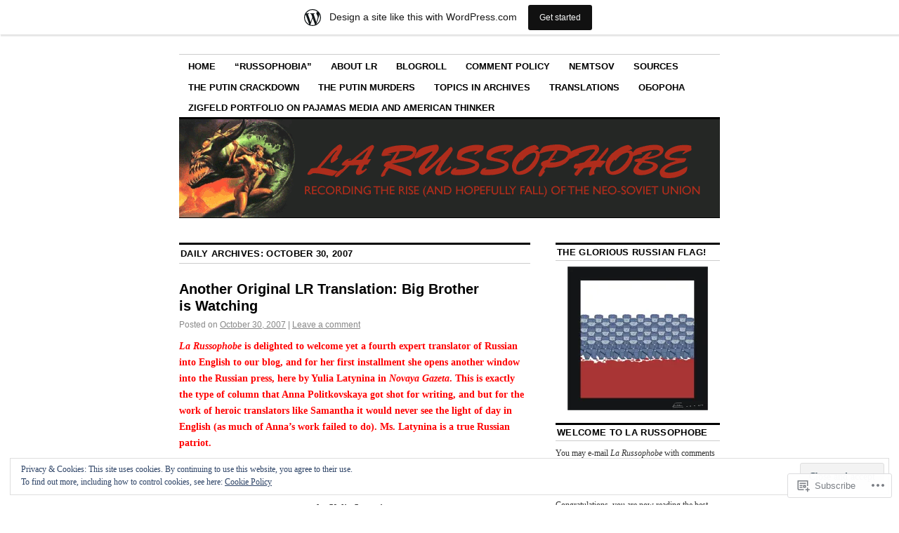

--- FILE ---
content_type: text/html; charset=UTF-8
request_url: https://larussophobe.wordpress.com/2007/10/30/
body_size: 44538
content:
<!DOCTYPE html>
<!--[if IE 6]>
<html id="ie6" lang="en">
<![endif]-->
<!--[if IE 8]>
<html id="ie8" lang="en">
<![endif]-->
<!--[if (!IE)]><!-->
<html lang="en">
<!--<![endif]-->

<head>
<meta charset="UTF-8" />
<title>30 | October | 2007 | La Russophobe</title>
<link rel="profile" href="http://gmpg.org/xfn/11" />
<link rel="pingback" href="https://larussophobe.wordpress.com/xmlrpc.php" />
<meta name='robots' content='max-image-preview:large' />
<link rel='dns-prefetch' href='//s0.wp.com' />
<link rel='dns-prefetch' href='//af.pubmine.com' />
<link rel="alternate" type="application/rss+xml" title="La Russophobe &raquo; Feed" href="https://larussophobe.wordpress.com/feed/" />
<link rel="alternate" type="application/rss+xml" title="La Russophobe &raquo; Comments Feed" href="https://larussophobe.wordpress.com/comments/feed/" />
	<script type="text/javascript">
		/* <![CDATA[ */
		function addLoadEvent(func) {
			var oldonload = window.onload;
			if (typeof window.onload != 'function') {
				window.onload = func;
			} else {
				window.onload = function () {
					oldonload();
					func();
				}
			}
		}
		/* ]]> */
	</script>
	<link crossorigin='anonymous' rel='stylesheet' id='all-css-0-1' href='/_static/??-eJxtjEsOwjAMRC9EMBUoiAXiLG6wojTOR7WjiNuTdoGEYDkz7w30alzJSlkhNVO5+ZAFenh6UgFqYy0xkGHsoJQqo5KA6Ivp6EQO8P+AQxzYQlrRRbOnH3zm4j9CwjWShuzNjCsM9LvZ5Ee6T1c72cvpZs/LG8VZRLg=&cssminify=yes' type='text/css' media='all' />
<style id='wp-emoji-styles-inline-css'>

	img.wp-smiley, img.emoji {
		display: inline !important;
		border: none !important;
		box-shadow: none !important;
		height: 1em !important;
		width: 1em !important;
		margin: 0 0.07em !important;
		vertical-align: -0.1em !important;
		background: none !important;
		padding: 0 !important;
	}
/*# sourceURL=wp-emoji-styles-inline-css */
</style>
<link crossorigin='anonymous' rel='stylesheet' id='all-css-2-1' href='/wp-content/plugins/gutenberg-core/v22.4.0/build/styles/block-library/style.min.css?m=1768935615i&cssminify=yes' type='text/css' media='all' />
<style id='wp-block-library-inline-css'>
.has-text-align-justify {
	text-align:justify;
}
.has-text-align-justify{text-align:justify;}

/*# sourceURL=wp-block-library-inline-css */
</style><style id='global-styles-inline-css'>
:root{--wp--preset--aspect-ratio--square: 1;--wp--preset--aspect-ratio--4-3: 4/3;--wp--preset--aspect-ratio--3-4: 3/4;--wp--preset--aspect-ratio--3-2: 3/2;--wp--preset--aspect-ratio--2-3: 2/3;--wp--preset--aspect-ratio--16-9: 16/9;--wp--preset--aspect-ratio--9-16: 9/16;--wp--preset--color--black: #000000;--wp--preset--color--cyan-bluish-gray: #abb8c3;--wp--preset--color--white: #ffffff;--wp--preset--color--pale-pink: #f78da7;--wp--preset--color--vivid-red: #cf2e2e;--wp--preset--color--luminous-vivid-orange: #ff6900;--wp--preset--color--luminous-vivid-amber: #fcb900;--wp--preset--color--light-green-cyan: #7bdcb5;--wp--preset--color--vivid-green-cyan: #00d084;--wp--preset--color--pale-cyan-blue: #8ed1fc;--wp--preset--color--vivid-cyan-blue: #0693e3;--wp--preset--color--vivid-purple: #9b51e0;--wp--preset--gradient--vivid-cyan-blue-to-vivid-purple: linear-gradient(135deg,rgb(6,147,227) 0%,rgb(155,81,224) 100%);--wp--preset--gradient--light-green-cyan-to-vivid-green-cyan: linear-gradient(135deg,rgb(122,220,180) 0%,rgb(0,208,130) 100%);--wp--preset--gradient--luminous-vivid-amber-to-luminous-vivid-orange: linear-gradient(135deg,rgb(252,185,0) 0%,rgb(255,105,0) 100%);--wp--preset--gradient--luminous-vivid-orange-to-vivid-red: linear-gradient(135deg,rgb(255,105,0) 0%,rgb(207,46,46) 100%);--wp--preset--gradient--very-light-gray-to-cyan-bluish-gray: linear-gradient(135deg,rgb(238,238,238) 0%,rgb(169,184,195) 100%);--wp--preset--gradient--cool-to-warm-spectrum: linear-gradient(135deg,rgb(74,234,220) 0%,rgb(151,120,209) 20%,rgb(207,42,186) 40%,rgb(238,44,130) 60%,rgb(251,105,98) 80%,rgb(254,248,76) 100%);--wp--preset--gradient--blush-light-purple: linear-gradient(135deg,rgb(255,206,236) 0%,rgb(152,150,240) 100%);--wp--preset--gradient--blush-bordeaux: linear-gradient(135deg,rgb(254,205,165) 0%,rgb(254,45,45) 50%,rgb(107,0,62) 100%);--wp--preset--gradient--luminous-dusk: linear-gradient(135deg,rgb(255,203,112) 0%,rgb(199,81,192) 50%,rgb(65,88,208) 100%);--wp--preset--gradient--pale-ocean: linear-gradient(135deg,rgb(255,245,203) 0%,rgb(182,227,212) 50%,rgb(51,167,181) 100%);--wp--preset--gradient--electric-grass: linear-gradient(135deg,rgb(202,248,128) 0%,rgb(113,206,126) 100%);--wp--preset--gradient--midnight: linear-gradient(135deg,rgb(2,3,129) 0%,rgb(40,116,252) 100%);--wp--preset--font-size--small: 13px;--wp--preset--font-size--medium: 20px;--wp--preset--font-size--large: 36px;--wp--preset--font-size--x-large: 42px;--wp--preset--font-family--albert-sans: 'Albert Sans', sans-serif;--wp--preset--font-family--alegreya: Alegreya, serif;--wp--preset--font-family--arvo: Arvo, serif;--wp--preset--font-family--bodoni-moda: 'Bodoni Moda', serif;--wp--preset--font-family--bricolage-grotesque: 'Bricolage Grotesque', sans-serif;--wp--preset--font-family--cabin: Cabin, sans-serif;--wp--preset--font-family--chivo: Chivo, sans-serif;--wp--preset--font-family--commissioner: Commissioner, sans-serif;--wp--preset--font-family--cormorant: Cormorant, serif;--wp--preset--font-family--courier-prime: 'Courier Prime', monospace;--wp--preset--font-family--crimson-pro: 'Crimson Pro', serif;--wp--preset--font-family--dm-mono: 'DM Mono', monospace;--wp--preset--font-family--dm-sans: 'DM Sans', sans-serif;--wp--preset--font-family--dm-serif-display: 'DM Serif Display', serif;--wp--preset--font-family--domine: Domine, serif;--wp--preset--font-family--eb-garamond: 'EB Garamond', serif;--wp--preset--font-family--epilogue: Epilogue, sans-serif;--wp--preset--font-family--fahkwang: Fahkwang, sans-serif;--wp--preset--font-family--figtree: Figtree, sans-serif;--wp--preset--font-family--fira-sans: 'Fira Sans', sans-serif;--wp--preset--font-family--fjalla-one: 'Fjalla One', sans-serif;--wp--preset--font-family--fraunces: Fraunces, serif;--wp--preset--font-family--gabarito: Gabarito, system-ui;--wp--preset--font-family--ibm-plex-mono: 'IBM Plex Mono', monospace;--wp--preset--font-family--ibm-plex-sans: 'IBM Plex Sans', sans-serif;--wp--preset--font-family--ibarra-real-nova: 'Ibarra Real Nova', serif;--wp--preset--font-family--instrument-serif: 'Instrument Serif', serif;--wp--preset--font-family--inter: Inter, sans-serif;--wp--preset--font-family--josefin-sans: 'Josefin Sans', sans-serif;--wp--preset--font-family--jost: Jost, sans-serif;--wp--preset--font-family--libre-baskerville: 'Libre Baskerville', serif;--wp--preset--font-family--libre-franklin: 'Libre Franklin', sans-serif;--wp--preset--font-family--literata: Literata, serif;--wp--preset--font-family--lora: Lora, serif;--wp--preset--font-family--merriweather: Merriweather, serif;--wp--preset--font-family--montserrat: Montserrat, sans-serif;--wp--preset--font-family--newsreader: Newsreader, serif;--wp--preset--font-family--noto-sans-mono: 'Noto Sans Mono', sans-serif;--wp--preset--font-family--nunito: Nunito, sans-serif;--wp--preset--font-family--open-sans: 'Open Sans', sans-serif;--wp--preset--font-family--overpass: Overpass, sans-serif;--wp--preset--font-family--pt-serif: 'PT Serif', serif;--wp--preset--font-family--petrona: Petrona, serif;--wp--preset--font-family--piazzolla: Piazzolla, serif;--wp--preset--font-family--playfair-display: 'Playfair Display', serif;--wp--preset--font-family--plus-jakarta-sans: 'Plus Jakarta Sans', sans-serif;--wp--preset--font-family--poppins: Poppins, sans-serif;--wp--preset--font-family--raleway: Raleway, sans-serif;--wp--preset--font-family--roboto: Roboto, sans-serif;--wp--preset--font-family--roboto-slab: 'Roboto Slab', serif;--wp--preset--font-family--rubik: Rubik, sans-serif;--wp--preset--font-family--rufina: Rufina, serif;--wp--preset--font-family--sora: Sora, sans-serif;--wp--preset--font-family--source-sans-3: 'Source Sans 3', sans-serif;--wp--preset--font-family--source-serif-4: 'Source Serif 4', serif;--wp--preset--font-family--space-mono: 'Space Mono', monospace;--wp--preset--font-family--syne: Syne, sans-serif;--wp--preset--font-family--texturina: Texturina, serif;--wp--preset--font-family--urbanist: Urbanist, sans-serif;--wp--preset--font-family--work-sans: 'Work Sans', sans-serif;--wp--preset--spacing--20: 0.44rem;--wp--preset--spacing--30: 0.67rem;--wp--preset--spacing--40: 1rem;--wp--preset--spacing--50: 1.5rem;--wp--preset--spacing--60: 2.25rem;--wp--preset--spacing--70: 3.38rem;--wp--preset--spacing--80: 5.06rem;--wp--preset--shadow--natural: 6px 6px 9px rgba(0, 0, 0, 0.2);--wp--preset--shadow--deep: 12px 12px 50px rgba(0, 0, 0, 0.4);--wp--preset--shadow--sharp: 6px 6px 0px rgba(0, 0, 0, 0.2);--wp--preset--shadow--outlined: 6px 6px 0px -3px rgb(255, 255, 255), 6px 6px rgb(0, 0, 0);--wp--preset--shadow--crisp: 6px 6px 0px rgb(0, 0, 0);}:where(body) { margin: 0; }:where(.is-layout-flex){gap: 0.5em;}:where(.is-layout-grid){gap: 0.5em;}body .is-layout-flex{display: flex;}.is-layout-flex{flex-wrap: wrap;align-items: center;}.is-layout-flex > :is(*, div){margin: 0;}body .is-layout-grid{display: grid;}.is-layout-grid > :is(*, div){margin: 0;}body{padding-top: 0px;padding-right: 0px;padding-bottom: 0px;padding-left: 0px;}:root :where(.wp-element-button, .wp-block-button__link){background-color: #32373c;border-width: 0;color: #fff;font-family: inherit;font-size: inherit;font-style: inherit;font-weight: inherit;letter-spacing: inherit;line-height: inherit;padding-top: calc(0.667em + 2px);padding-right: calc(1.333em + 2px);padding-bottom: calc(0.667em + 2px);padding-left: calc(1.333em + 2px);text-decoration: none;text-transform: inherit;}.has-black-color{color: var(--wp--preset--color--black) !important;}.has-cyan-bluish-gray-color{color: var(--wp--preset--color--cyan-bluish-gray) !important;}.has-white-color{color: var(--wp--preset--color--white) !important;}.has-pale-pink-color{color: var(--wp--preset--color--pale-pink) !important;}.has-vivid-red-color{color: var(--wp--preset--color--vivid-red) !important;}.has-luminous-vivid-orange-color{color: var(--wp--preset--color--luminous-vivid-orange) !important;}.has-luminous-vivid-amber-color{color: var(--wp--preset--color--luminous-vivid-amber) !important;}.has-light-green-cyan-color{color: var(--wp--preset--color--light-green-cyan) !important;}.has-vivid-green-cyan-color{color: var(--wp--preset--color--vivid-green-cyan) !important;}.has-pale-cyan-blue-color{color: var(--wp--preset--color--pale-cyan-blue) !important;}.has-vivid-cyan-blue-color{color: var(--wp--preset--color--vivid-cyan-blue) !important;}.has-vivid-purple-color{color: var(--wp--preset--color--vivid-purple) !important;}.has-black-background-color{background-color: var(--wp--preset--color--black) !important;}.has-cyan-bluish-gray-background-color{background-color: var(--wp--preset--color--cyan-bluish-gray) !important;}.has-white-background-color{background-color: var(--wp--preset--color--white) !important;}.has-pale-pink-background-color{background-color: var(--wp--preset--color--pale-pink) !important;}.has-vivid-red-background-color{background-color: var(--wp--preset--color--vivid-red) !important;}.has-luminous-vivid-orange-background-color{background-color: var(--wp--preset--color--luminous-vivid-orange) !important;}.has-luminous-vivid-amber-background-color{background-color: var(--wp--preset--color--luminous-vivid-amber) !important;}.has-light-green-cyan-background-color{background-color: var(--wp--preset--color--light-green-cyan) !important;}.has-vivid-green-cyan-background-color{background-color: var(--wp--preset--color--vivid-green-cyan) !important;}.has-pale-cyan-blue-background-color{background-color: var(--wp--preset--color--pale-cyan-blue) !important;}.has-vivid-cyan-blue-background-color{background-color: var(--wp--preset--color--vivid-cyan-blue) !important;}.has-vivid-purple-background-color{background-color: var(--wp--preset--color--vivid-purple) !important;}.has-black-border-color{border-color: var(--wp--preset--color--black) !important;}.has-cyan-bluish-gray-border-color{border-color: var(--wp--preset--color--cyan-bluish-gray) !important;}.has-white-border-color{border-color: var(--wp--preset--color--white) !important;}.has-pale-pink-border-color{border-color: var(--wp--preset--color--pale-pink) !important;}.has-vivid-red-border-color{border-color: var(--wp--preset--color--vivid-red) !important;}.has-luminous-vivid-orange-border-color{border-color: var(--wp--preset--color--luminous-vivid-orange) !important;}.has-luminous-vivid-amber-border-color{border-color: var(--wp--preset--color--luminous-vivid-amber) !important;}.has-light-green-cyan-border-color{border-color: var(--wp--preset--color--light-green-cyan) !important;}.has-vivid-green-cyan-border-color{border-color: var(--wp--preset--color--vivid-green-cyan) !important;}.has-pale-cyan-blue-border-color{border-color: var(--wp--preset--color--pale-cyan-blue) !important;}.has-vivid-cyan-blue-border-color{border-color: var(--wp--preset--color--vivid-cyan-blue) !important;}.has-vivid-purple-border-color{border-color: var(--wp--preset--color--vivid-purple) !important;}.has-vivid-cyan-blue-to-vivid-purple-gradient-background{background: var(--wp--preset--gradient--vivid-cyan-blue-to-vivid-purple) !important;}.has-light-green-cyan-to-vivid-green-cyan-gradient-background{background: var(--wp--preset--gradient--light-green-cyan-to-vivid-green-cyan) !important;}.has-luminous-vivid-amber-to-luminous-vivid-orange-gradient-background{background: var(--wp--preset--gradient--luminous-vivid-amber-to-luminous-vivid-orange) !important;}.has-luminous-vivid-orange-to-vivid-red-gradient-background{background: var(--wp--preset--gradient--luminous-vivid-orange-to-vivid-red) !important;}.has-very-light-gray-to-cyan-bluish-gray-gradient-background{background: var(--wp--preset--gradient--very-light-gray-to-cyan-bluish-gray) !important;}.has-cool-to-warm-spectrum-gradient-background{background: var(--wp--preset--gradient--cool-to-warm-spectrum) !important;}.has-blush-light-purple-gradient-background{background: var(--wp--preset--gradient--blush-light-purple) !important;}.has-blush-bordeaux-gradient-background{background: var(--wp--preset--gradient--blush-bordeaux) !important;}.has-luminous-dusk-gradient-background{background: var(--wp--preset--gradient--luminous-dusk) !important;}.has-pale-ocean-gradient-background{background: var(--wp--preset--gradient--pale-ocean) !important;}.has-electric-grass-gradient-background{background: var(--wp--preset--gradient--electric-grass) !important;}.has-midnight-gradient-background{background: var(--wp--preset--gradient--midnight) !important;}.has-small-font-size{font-size: var(--wp--preset--font-size--small) !important;}.has-medium-font-size{font-size: var(--wp--preset--font-size--medium) !important;}.has-large-font-size{font-size: var(--wp--preset--font-size--large) !important;}.has-x-large-font-size{font-size: var(--wp--preset--font-size--x-large) !important;}.has-albert-sans-font-family{font-family: var(--wp--preset--font-family--albert-sans) !important;}.has-alegreya-font-family{font-family: var(--wp--preset--font-family--alegreya) !important;}.has-arvo-font-family{font-family: var(--wp--preset--font-family--arvo) !important;}.has-bodoni-moda-font-family{font-family: var(--wp--preset--font-family--bodoni-moda) !important;}.has-bricolage-grotesque-font-family{font-family: var(--wp--preset--font-family--bricolage-grotesque) !important;}.has-cabin-font-family{font-family: var(--wp--preset--font-family--cabin) !important;}.has-chivo-font-family{font-family: var(--wp--preset--font-family--chivo) !important;}.has-commissioner-font-family{font-family: var(--wp--preset--font-family--commissioner) !important;}.has-cormorant-font-family{font-family: var(--wp--preset--font-family--cormorant) !important;}.has-courier-prime-font-family{font-family: var(--wp--preset--font-family--courier-prime) !important;}.has-crimson-pro-font-family{font-family: var(--wp--preset--font-family--crimson-pro) !important;}.has-dm-mono-font-family{font-family: var(--wp--preset--font-family--dm-mono) !important;}.has-dm-sans-font-family{font-family: var(--wp--preset--font-family--dm-sans) !important;}.has-dm-serif-display-font-family{font-family: var(--wp--preset--font-family--dm-serif-display) !important;}.has-domine-font-family{font-family: var(--wp--preset--font-family--domine) !important;}.has-eb-garamond-font-family{font-family: var(--wp--preset--font-family--eb-garamond) !important;}.has-epilogue-font-family{font-family: var(--wp--preset--font-family--epilogue) !important;}.has-fahkwang-font-family{font-family: var(--wp--preset--font-family--fahkwang) !important;}.has-figtree-font-family{font-family: var(--wp--preset--font-family--figtree) !important;}.has-fira-sans-font-family{font-family: var(--wp--preset--font-family--fira-sans) !important;}.has-fjalla-one-font-family{font-family: var(--wp--preset--font-family--fjalla-one) !important;}.has-fraunces-font-family{font-family: var(--wp--preset--font-family--fraunces) !important;}.has-gabarito-font-family{font-family: var(--wp--preset--font-family--gabarito) !important;}.has-ibm-plex-mono-font-family{font-family: var(--wp--preset--font-family--ibm-plex-mono) !important;}.has-ibm-plex-sans-font-family{font-family: var(--wp--preset--font-family--ibm-plex-sans) !important;}.has-ibarra-real-nova-font-family{font-family: var(--wp--preset--font-family--ibarra-real-nova) !important;}.has-instrument-serif-font-family{font-family: var(--wp--preset--font-family--instrument-serif) !important;}.has-inter-font-family{font-family: var(--wp--preset--font-family--inter) !important;}.has-josefin-sans-font-family{font-family: var(--wp--preset--font-family--josefin-sans) !important;}.has-jost-font-family{font-family: var(--wp--preset--font-family--jost) !important;}.has-libre-baskerville-font-family{font-family: var(--wp--preset--font-family--libre-baskerville) !important;}.has-libre-franklin-font-family{font-family: var(--wp--preset--font-family--libre-franklin) !important;}.has-literata-font-family{font-family: var(--wp--preset--font-family--literata) !important;}.has-lora-font-family{font-family: var(--wp--preset--font-family--lora) !important;}.has-merriweather-font-family{font-family: var(--wp--preset--font-family--merriweather) !important;}.has-montserrat-font-family{font-family: var(--wp--preset--font-family--montserrat) !important;}.has-newsreader-font-family{font-family: var(--wp--preset--font-family--newsreader) !important;}.has-noto-sans-mono-font-family{font-family: var(--wp--preset--font-family--noto-sans-mono) !important;}.has-nunito-font-family{font-family: var(--wp--preset--font-family--nunito) !important;}.has-open-sans-font-family{font-family: var(--wp--preset--font-family--open-sans) !important;}.has-overpass-font-family{font-family: var(--wp--preset--font-family--overpass) !important;}.has-pt-serif-font-family{font-family: var(--wp--preset--font-family--pt-serif) !important;}.has-petrona-font-family{font-family: var(--wp--preset--font-family--petrona) !important;}.has-piazzolla-font-family{font-family: var(--wp--preset--font-family--piazzolla) !important;}.has-playfair-display-font-family{font-family: var(--wp--preset--font-family--playfair-display) !important;}.has-plus-jakarta-sans-font-family{font-family: var(--wp--preset--font-family--plus-jakarta-sans) !important;}.has-poppins-font-family{font-family: var(--wp--preset--font-family--poppins) !important;}.has-raleway-font-family{font-family: var(--wp--preset--font-family--raleway) !important;}.has-roboto-font-family{font-family: var(--wp--preset--font-family--roboto) !important;}.has-roboto-slab-font-family{font-family: var(--wp--preset--font-family--roboto-slab) !important;}.has-rubik-font-family{font-family: var(--wp--preset--font-family--rubik) !important;}.has-rufina-font-family{font-family: var(--wp--preset--font-family--rufina) !important;}.has-sora-font-family{font-family: var(--wp--preset--font-family--sora) !important;}.has-source-sans-3-font-family{font-family: var(--wp--preset--font-family--source-sans-3) !important;}.has-source-serif-4-font-family{font-family: var(--wp--preset--font-family--source-serif-4) !important;}.has-space-mono-font-family{font-family: var(--wp--preset--font-family--space-mono) !important;}.has-syne-font-family{font-family: var(--wp--preset--font-family--syne) !important;}.has-texturina-font-family{font-family: var(--wp--preset--font-family--texturina) !important;}.has-urbanist-font-family{font-family: var(--wp--preset--font-family--urbanist) !important;}.has-work-sans-font-family{font-family: var(--wp--preset--font-family--work-sans) !important;}
/*# sourceURL=global-styles-inline-css */
</style>

<style id='classic-theme-styles-inline-css'>
.wp-block-button__link{background-color:#32373c;border-radius:9999px;box-shadow:none;color:#fff;font-size:1.125em;padding:calc(.667em + 2px) calc(1.333em + 2px);text-decoration:none}.wp-block-file__button{background:#32373c;color:#fff}.wp-block-accordion-heading{margin:0}.wp-block-accordion-heading__toggle{background-color:inherit!important;color:inherit!important}.wp-block-accordion-heading__toggle:not(:focus-visible){outline:none}.wp-block-accordion-heading__toggle:focus,.wp-block-accordion-heading__toggle:hover{background-color:inherit!important;border:none;box-shadow:none;color:inherit;padding:var(--wp--preset--spacing--20,1em) 0;text-decoration:none}.wp-block-accordion-heading__toggle:focus-visible{outline:auto;outline-offset:0}
/*# sourceURL=/wp-content/plugins/gutenberg-core/v22.4.0/build/styles/block-library/classic.min.css */
</style>
<link crossorigin='anonymous' rel='stylesheet' id='all-css-4-1' href='/_static/??[base64]/d8iynII8Z9L9WKKe3Ag7BUh3Rfdy162W72i4W89XvFdm8qRo=&cssminify=yes' type='text/css' media='all' />
<style id='jetpack-global-styles-frontend-style-inline-css'>
:root { --font-headings: unset; --font-base: unset; --font-headings-default: -apple-system,BlinkMacSystemFont,"Segoe UI",Roboto,Oxygen-Sans,Ubuntu,Cantarell,"Helvetica Neue",sans-serif; --font-base-default: -apple-system,BlinkMacSystemFont,"Segoe UI",Roboto,Oxygen-Sans,Ubuntu,Cantarell,"Helvetica Neue",sans-serif;}
/*# sourceURL=jetpack-global-styles-frontend-style-inline-css */
</style>
<link crossorigin='anonymous' rel='stylesheet' id='all-css-6-1' href='/_static/??-eJyNjcsKAjEMRX/IGtQZBxfip0hMS9sxTYppGfx7H7gRN+7ugcs5sFRHKi1Ig9Jd5R6zGMyhVaTrh8G6QFHfORhYwlvw6P39PbPENZmt4G/ROQuBKWVkxxrVvuBH1lIoz2waILJekF+HUzlupnG3nQ77YZwfuRJIaQ==&cssminify=yes' type='text/css' media='all' />
<script type="text/javascript" id="wpcom-actionbar-placeholder-js-extra">
/* <![CDATA[ */
var actionbardata = {"siteID":"848036","postID":"0","siteURL":"https://larussophobe.wordpress.com","xhrURL":"https://larussophobe.wordpress.com/wp-admin/admin-ajax.php","nonce":"dabdc66892","isLoggedIn":"","statusMessage":"","subsEmailDefault":"instantly","proxyScriptUrl":"https://s0.wp.com/wp-content/js/wpcom-proxy-request.js?m=1513050504i&amp;ver=20211021","i18n":{"followedText":"New posts from this site will now appear in your \u003Ca href=\"https://wordpress.com/reader\"\u003EReader\u003C/a\u003E","foldBar":"Collapse this bar","unfoldBar":"Expand this bar","shortLinkCopied":"Shortlink copied to clipboard."}};
//# sourceURL=wpcom-actionbar-placeholder-js-extra
/* ]]> */
</script>
<script type="text/javascript" id="jetpack-mu-wpcom-settings-js-before">
/* <![CDATA[ */
var JETPACK_MU_WPCOM_SETTINGS = {"assetsUrl":"https://s0.wp.com/wp-content/mu-plugins/jetpack-mu-wpcom-plugin/sun/jetpack_vendor/automattic/jetpack-mu-wpcom/src/build/"};
//# sourceURL=jetpack-mu-wpcom-settings-js-before
/* ]]> */
</script>
<script crossorigin='anonymous' type='text/javascript'  src='/_static/??/wp-content/js/rlt-proxy.js,/wp-content/blog-plugins/wordads-classes/js/cmp/v2/cmp-non-gdpr.js?m=1720530689j'></script>
<script type="text/javascript" id="rlt-proxy-js-after">
/* <![CDATA[ */
	rltInitialize( {"token":null,"iframeOrigins":["https:\/\/widgets.wp.com"]} );
//# sourceURL=rlt-proxy-js-after
/* ]]> */
</script>
<link rel="EditURI" type="application/rsd+xml" title="RSD" href="https://larussophobe.wordpress.com/xmlrpc.php?rsd" />
<meta name="generator" content="WordPress.com" />

<!-- Jetpack Open Graph Tags -->
<meta property="og:type" content="website" />
<meta property="og:title" content="October 30, 2007 &#8211; La Russophobe" />
<meta property="og:site_name" content="La Russophobe" />
<meta property="og:image" content="https://secure.gravatar.com/blavatar/6e0f138396ede046281098f23a710ff1977decce14edde653651e96b60f0616c?s=200&#038;ts=1769547084" />
<meta property="og:image:width" content="200" />
<meta property="og:image:height" content="200" />
<meta property="og:image:alt" content="" />
<meta property="og:locale" content="en_US" />
<meta property="fb:app_id" content="249643311490" />

<!-- End Jetpack Open Graph Tags -->
<link rel="shortcut icon" type="image/x-icon" href="https://secure.gravatar.com/blavatar/6e0f138396ede046281098f23a710ff1977decce14edde653651e96b60f0616c?s=32" sizes="16x16" />
<link rel="icon" type="image/x-icon" href="https://secure.gravatar.com/blavatar/6e0f138396ede046281098f23a710ff1977decce14edde653651e96b60f0616c?s=32" sizes="16x16" />
<link rel="apple-touch-icon" href="https://secure.gravatar.com/blavatar/6e0f138396ede046281098f23a710ff1977decce14edde653651e96b60f0616c?s=114" />
<link rel='openid.server' href='https://larussophobe.wordpress.com/?openidserver=1' />
<link rel='openid.delegate' href='https://larussophobe.wordpress.com/' />
<link rel="search" type="application/opensearchdescription+xml" href="https://larussophobe.wordpress.com/osd.xml" title="La Russophobe" />
<link rel="search" type="application/opensearchdescription+xml" href="https://s1.wp.com/opensearch.xml" title="WordPress.com" />
<style type="text/css">.recentcomments a{display:inline !important;padding:0 !important;margin:0 !important;}</style>		<style type="text/css">
			.recentcomments a {
				display: inline !important;
				padding: 0 !important;
				margin: 0 !important;
			}

			table.recentcommentsavatartop img.avatar, table.recentcommentsavatarend img.avatar {
				border: 0px;
				margin: 0;
			}

			table.recentcommentsavatartop a, table.recentcommentsavatarend a {
				border: 0px !important;
				background-color: transparent !important;
			}

			td.recentcommentsavatarend, td.recentcommentsavatartop {
				padding: 0px 0px 1px 0px;
				margin: 0px;
			}

			td.recentcommentstextend {
				border: none !important;
				padding: 0px 0px 2px 10px;
			}

			.rtl td.recentcommentstextend {
				padding: 0px 10px 2px 0px;
			}

			td.recentcommentstexttop {
				border: none;
				padding: 0px 0px 0px 10px;
			}

			.rtl td.recentcommentstexttop {
				padding: 0px 10px 0px 0px;
			}
		</style>
		<meta name="description" content="5 posts published by larussophobe on October 30, 2007" />
	<style type="text/css">
			#site-title,
		#site-description {
			position: absolute;
			left: -9000px;
		}
		</style>
	<script type="text/javascript">
/* <![CDATA[ */
var wa_client = {}; wa_client.cmd = []; wa_client.config = { 'blog_id': 848036, 'blog_language': 'en', 'is_wordads': false, 'hosting_type': 0, 'afp_account_id': null, 'afp_host_id': 5038568878849053, 'theme': 'pub/coraline', '_': { 'title': 'Advertisement', 'privacy_settings': 'Privacy Settings' }, 'formats': [ 'belowpost', 'bottom_sticky', 'sidebar_sticky_right', 'sidebar', 'gutenberg_rectangle', 'gutenberg_leaderboard', 'gutenberg_mobile_leaderboard', 'gutenberg_skyscraper' ] };
/* ]]> */
</script>
		<script type="text/javascript">

			window.doNotSellCallback = function() {

				var linkElements = [
					'a[href="https://wordpress.com/?ref=footer_blog"]',
					'a[href="https://wordpress.com/?ref=footer_website"]',
					'a[href="https://wordpress.com/?ref=vertical_footer"]',
					'a[href^="https://wordpress.com/?ref=footer_segment_"]',
				].join(',');

				var dnsLink = document.createElement( 'a' );
				dnsLink.href = 'https://wordpress.com/advertising-program-optout/';
				dnsLink.classList.add( 'do-not-sell-link' );
				dnsLink.rel = 'nofollow';
				dnsLink.style.marginLeft = '0.5em';
				dnsLink.textContent = 'Do Not Sell or Share My Personal Information';

				var creditLinks = document.querySelectorAll( linkElements );

				if ( 0 === creditLinks.length ) {
					return false;
				}

				Array.prototype.forEach.call( creditLinks, function( el ) {
					el.insertAdjacentElement( 'afterend', dnsLink );
				});

				return true;
			};

		</script>
		<script type="text/javascript">
	window.google_analytics_uacct = "UA-52447-2";
</script>

<script type="text/javascript">
	var _gaq = _gaq || [];
	_gaq.push(['_setAccount', 'UA-52447-2']);
	_gaq.push(['_gat._anonymizeIp']);
	_gaq.push(['_setDomainName', 'wordpress.com']);
	_gaq.push(['_initData']);
	_gaq.push(['_trackPageview']);

	(function() {
		var ga = document.createElement('script'); ga.type = 'text/javascript'; ga.async = true;
		ga.src = ('https:' == document.location.protocol ? 'https://ssl' : 'http://www') + '.google-analytics.com/ga.js';
		(document.getElementsByTagName('head')[0] || document.getElementsByTagName('body')[0]).appendChild(ga);
	})();
</script>
</head>

<body class="archive date wp-theme-pubcoraline customizer-styles-applied two-column content-sidebar jetpack-reblog-enabled has-marketing-bar has-marketing-bar-theme-coraline">
<div id="container" class="hfeed contain">
	<div id="header">
		<div id="masthead" role="banner">
						<div id="site-title">
				<span>
					<a href="https://larussophobe.wordpress.com/" title="La Russophobe" rel="home">La Russophobe</a>
				</span>
			</div>
			<div id="site-description">Recording the rise (and hopefully fall) of the Neo-Soviet Union</div>
		</div><!-- #masthead -->

		<div id="access" role="navigation">
		  			<div class="skip-link screen-reader-text"><a href="#content" title="Skip to content">Skip to content</a></div>
						<div class="menu"><ul>
<li ><a href="https://larussophobe.wordpress.com/">Home</a></li><li class="page_item page-item-1450"><a href="https://larussophobe.wordpress.com/russophobia/">&#8220;Russophobia&#8221;</a></li>
<li class="page_item page-item-2"><a href="https://larussophobe.wordpress.com/about/">About LR</a></li>
<li class="page_item page-item-1444"><a href="https://larussophobe.wordpress.com/blogroll/">Blogroll</a></li>
<li class="page_item page-item-7346"><a href="https://larussophobe.wordpress.com/comment-policy/">Comment Policy</a></li>
<li class="page_item page-item-1449"><a href="https://larussophobe.wordpress.com/nemtsov/">Nemtsov</a></li>
<li class="page_item page-item-1445"><a href="https://larussophobe.wordpress.com/sources/">Sources</a></li>
<li class="page_item page-item-1443"><a href="https://larussophobe.wordpress.com/human-rights/">The Putin Crackdown</a></li>
<li class="page_item page-item-1448"><a href="https://larussophobe.wordpress.com/putinmurders/">The Putin Murders</a></li>
<li class="page_item page-item-1446"><a href="https://larussophobe.wordpress.com/topics/">Topics in Archives</a></li>
<li class="page_item page-item-1447"><a href="https://larussophobe.wordpress.com/translations/">Translations</a></li>
<li class="page_item page-item-7187"><a href="https://larussophobe.wordpress.com/russian-anti-putin-links/">Оборона</a></li>
<li class="page_item page-item-1452"><a href="https://larussophobe.wordpress.com/zigfeld/">Zigfeld Portfolio on Pajamas Media and American&nbsp;Thinker</a></li>
</ul></div>
		</div><!-- #access -->

		<div id="branding">
						<a href="https://larussophobe.wordpress.com/">
									<img src="https://larussophobe.wordpress.com/wp-content/uploads/2008/08/r2.gif" width="990" height="180" alt="" />
							</a>
					</div><!-- #branding -->
	</div><!-- #header -->

	<div id="content-box">

<div id="content-container">
	<div id="content" role="main">

	
	<h1 class="page-title">
			Daily Archives: <span>October 30, 2007</span>		</h1>

	




			<div id="post-2908" class="post-2908 post type-post status-publish format-standard hentry category-russia category-translations">
			<h2 class="entry-title"><a href="https://larussophobe.wordpress.com/2007/10/30/another-original-lr-translation-big-brother-is-watching/" rel="bookmark">Another Original LR Translation: Big Brother is&nbsp;Watching</a></h2>

			<div class="entry-meta">
				<span class="meta-prep meta-prep-author">Posted on</span> <a href="https://larussophobe.wordpress.com/2007/10/30/another-original-lr-translation-big-brother-is-watching/" title="6:55 pm" rel="bookmark"><span class="entry-date">October 30, 2007</span></a> <span class="comments-link"><span class="meta-sep">|</span> <a href="https://larussophobe.wordpress.com/2007/10/30/another-original-lr-translation-big-brother-is-watching/#respond">Leave a comment</a></span>
			</div><!-- .entry-meta -->

				<div class="entry-content">
				<p><span style="font-weight:bold;color:rgb(255, 0, 0);"><span style="font-style:italic;">La Russophobe</span> is delighted to welcome yet a fourth expert translator of Russian into English to our blog, and for her first installment she opens another window into the Russian press, here by Yulia Latynina in <span style="font-style:italic;">Novaya Gazeta</span>.  This is exactly the type of column that Anna Politkovskaya got shot for writing, and but for the work of heroic translators like Samantha it would never see the light of day in English (as much of Anna&#8217;s work failed to do).  Ms. Latynina is a true Russian patriot.</span></p>
<div style="text-align:center;"><span style="font-weight:bold;">Big Brother is Watching You</span></p>
<p><span style="font-weight:bold;">by Yulia Latynina</span></p>
<p><a href="http://www.novayagazeta.ru/data/2007/78/00.html"><span style="font-weight:bold;">Novaya Gazeta</span></a></p>
<p><span style="font-style:italic;">Translated from the Russian by Samantha S. </span></div>
<p>Our “Separation of Powers” is a war of the Security Services. One lot whisper into the president’s left ear, the other into his right ear.</p>
<p>The main principle of the Special Forces is: if you’ve got something to say, say nothing.  If you’ve got nothing to say, say even less. The main principle of the  Kremlin clans  is: never appeal to the public, appeal to the president. An appeal to the public is an admission of disloyalty and a sign that you can’t get to the president. General Cherkesov broke both these rules when he published an article in the newspaper <span style="font-style:italic;">Kommersant</span> about the Security Services’ war. Why- God<br />only knows. Perhaps he hired Kharms [TN: Daniil Kharms 1905-1942. Russian absurdist writer]  to write the letter, or, Shenderovich [TN: Victor Shenderovich b. 1958. Russian writer and satirist.] as a last resort. The postmodernists should frame this text on the “corporate soul” and “chekism” and hang it in place of Malevich’s Black Square.</p>
<p>I’ll venture to remind you of some events which preceded the creation of this philosophical text. It began with a clash between two powerful Kremlin clans &#8212; one usually associated with the deputy head of the presidential administration, Igor Sechin (and the head of the FSB, Nikolai Patrushev) and the other with the head of the Federal Narcotics Control Service Viktor Cherkesov and the head of the presidential security service Viktor Zolotov&#8211; over the planned appointment of Shamakhov, who was close to Cherkesov, as head of customs. Criminal cases were brought; the clans began to stop each other’s goods wagons and recapture the confiscated goods using the special police of the OMON. It was a terrible but completely quiet fight. Among the most noticeable episodes, which were widely debated in narrow circles, were: the seizure of a consignment of Chinese consumer goods in the Nakhodka port which were being sent directly to the address of a secret unit which was the FSB’s supplies section (An  FSB employee received the consignment of goods with official certification) and a search of one of the biggest dealers  at the customs office, during which diamonds were seized by weight. “They’re just presents!” said the aggrieved dealer.</p>
<p>It’s thought that during this turf war, the FSB obtained wire-tappping equipment which was used to record Sechin’s conversations with his powerful relation and ally Ustinov, the Prosecutor General. The recordings allegedly made their way to Putin, who,  it’s said, was not particularly pleased by discussion of the president’s weakness, and the fact that Ustinov would make a better president. Ustinov was fired. Several FSB generals were also dismissed at the end of last year. However after a few months they went back to their posts, disregarding the presidential order. It was then that this bitter fight broke into the depths of the Ministry of Internal Affairs, between the head of the Economic Security Department Sergei Meshcheriakov (considered Sechin’s protégé) and deputy minister Novikov (considered Zolotov’s protégé). The details of this battle were not disclosed, but there are well-founded rumours that Meshcheriakov’s assistant, who was arrested during the fight, gave information under the influence of psychotropic drugs about the value of the department’s services. The result of the battle was that both figures were dismissed from their posts and both received other posts- prestigious but without influence.</p>
<p>And now&#8211; with the arrest of General Bulbov and Cherkesov’s letter&#8211; the war has come to the surface for the first time.</p>
<p>What sticks out? Firstly, it’s the disparity of power.  On one hand there is Igor Sechin&#8211;not the top man in the state, but not the least important either; on the other&#8211;some kind of collective leadership. Secondly, it’s impossible to talk directly about the subject of the dispute. It’s quite funny reading about Cherkesov’s “chekism” and “corporatism” when the  dispute is over the control of contraband goods and who can better take in the president. Thirdly, it’s striking that the war would have finished long ago, if only the president hadn’t supported the weaker side every time. He is personally interested in the war as an instrument of mutual destruction. The war of the Security Services is what we have in place of a separation of powers. It’s a way for the president to stay informed. And moreover—and this is most important—it is difficult to wish victory on either side. Not because they are dividing up the customs department or fighting between themselves in secret; but because even before this war their departments were subject to a malignant regeneration. One clan concerns itself with the dividing up of YUKOS, the Gutseriyev trial [TN: ex-president of Rosneft, charged with illegal business practice and tax evasion in 2007], cheerful reports about the exposure of planned terrorist attacks in Sochi, Saint Petersburg and Samara. The other clan’s business will be dealt with in the next article. If one crocodile is weaker, it doesn’t mean you should get close to it. When two brigades of Orcs in Mordor fight over Frodo’s Mithril armour, which side are we on?</p>
<p>The criminal case of the contraband furniture which appeared in the shops “Grand” and “Three Whales” from October 2000 was investigated by the Ministry of Internal Affairs’ Inquiry Committee. Led by the investigator Pavel Zaitsev, the group conducted searches and questioning. In his evidence of November 2000, the witness Vladimir Burkov mentioned Evgenii Zhukov, the assistant to the deputy director of the FSB Iurii Zaostrovtsev. Zhukov was questioned and several hours later the case was transferred to the Prosecutor General. The investigator Popov suspended it on the 7th of May 2001 owing to lack of evidence of a crime being committed. The State Duma ordered the investigation to be resumed with Iurii Shchekochin, the Duma deputy and the deputy editor of <span style="font-style:italic;">Novaya Gazeta</span> occupying an especially active role. However the case was resurrected only on the 26th of March 2002 after the personal intervention of President Putin. In April the case was taken over by an acquaintance of the President, the deputy head of the Leningrad region office of the public prosecutor, Vladimir Loskutov. However the first arrests took place only after a change of leadership in the General Prosecutor’s office in June 2006.</p>
<p>Case no 290724 of the contraband mass market goods to the address of military unit  54729 was begun in April 2005 by the Investigative Committee of the Ministry of Internal Affairs. Unit 54729 serves the central apparatus of the FSB. The contraband was received by an employee with official certificate no. 066631. On the 7th of April 2005 the General Prosecutor ordered the case to be transferred to the FSB. Only in August 2006 was the case returned to the General Prosecutor. Coincidentally, as the case reached its active phase, deputy director of the FSB Vladimir Anisimov, deputy director of the FSB Sergei Shishin and deputy head of the Economic Security Service Sergei Fomenko all retired.</p>
<div class="blogger-post-footer">Thanks for reading <i> La Russophobe </i>!</div>
<div id="jp-post-flair" class="sharedaddy sd-like-enabled sd-sharing-enabled"><div class="sharedaddy sd-sharing-enabled"><div class="robots-nocontent sd-block sd-social sd-social-icon sd-sharing"><h3 class="sd-title">Share this:</h3><div class="sd-content"><ul><li class="share-reddit"><a rel="nofollow noopener noreferrer"
				data-shared="sharing-reddit-2908"
				class="share-reddit sd-button share-icon no-text"
				href="https://larussophobe.wordpress.com/2007/10/30/another-original-lr-translation-big-brother-is-watching/?share=reddit"
				target="_blank"
				aria-labelledby="sharing-reddit-2908"
				>
				<span id="sharing-reddit-2908" hidden>Share on Reddit (Opens in new window)</span>
				<span>Reddit</span>
			</a></li><li class="share-twitter"><a rel="nofollow noopener noreferrer"
				data-shared="sharing-twitter-2908"
				class="share-twitter sd-button share-icon no-text"
				href="https://larussophobe.wordpress.com/2007/10/30/another-original-lr-translation-big-brother-is-watching/?share=twitter"
				target="_blank"
				aria-labelledby="sharing-twitter-2908"
				>
				<span id="sharing-twitter-2908" hidden>Share on X (Opens in new window)</span>
				<span>X</span>
			</a></li><li class="share-email"><a rel="nofollow noopener noreferrer"
				data-shared="sharing-email-2908"
				class="share-email sd-button share-icon no-text"
				href="mailto:?subject=%5BShared%20Post%5D%20Another%20Original%20LR%20Translation%3A%20Big%20Brother%20is%20Watching&#038;body=https%3A%2F%2Flarussophobe.wordpress.com%2F2007%2F10%2F30%2Fanother-original-lr-translation-big-brother-is-watching%2F&#038;share=email"
				target="_blank"
				aria-labelledby="sharing-email-2908"
				data-email-share-error-title="Do you have email set up?" data-email-share-error-text="If you&#039;re having problems sharing via email, you might not have email set up for your browser. You may need to create a new email yourself." data-email-share-nonce="5c6d8ecee0" data-email-share-track-url="https://larussophobe.wordpress.com/2007/10/30/another-original-lr-translation-big-brother-is-watching/?share=email">
				<span id="sharing-email-2908" hidden>Email a link to a friend (Opens in new window)</span>
				<span>Email</span>
			</a></li><li class="share-print"><a rel="nofollow noopener noreferrer"
				data-shared="sharing-print-2908"
				class="share-print sd-button share-icon no-text"
				href="https://larussophobe.wordpress.com/2007/10/30/another-original-lr-translation-big-brother-is-watching/?share=print"
				target="_blank"
				aria-labelledby="sharing-print-2908"
				>
				<span id="sharing-print-2908" hidden>Print (Opens in new window)</span>
				<span>Print</span>
			</a></li><li class="share-facebook"><a rel="nofollow noopener noreferrer"
				data-shared="sharing-facebook-2908"
				class="share-facebook sd-button share-icon no-text"
				href="https://larussophobe.wordpress.com/2007/10/30/another-original-lr-translation-big-brother-is-watching/?share=facebook"
				target="_blank"
				aria-labelledby="sharing-facebook-2908"
				>
				<span id="sharing-facebook-2908" hidden>Share on Facebook (Opens in new window)</span>
				<span>Facebook</span>
			</a></li><li class="share-end"></li></ul></div></div></div><div class='sharedaddy sd-block sd-like jetpack-likes-widget-wrapper jetpack-likes-widget-unloaded' id='like-post-wrapper-848036-2908-6979254ca6e65' data-src='//widgets.wp.com/likes/index.html?ver=20260127#blog_id=848036&amp;post_id=2908&amp;origin=larussophobe.wordpress.com&amp;obj_id=848036-2908-6979254ca6e65' data-name='like-post-frame-848036-2908-6979254ca6e65' data-title='Like or Reblog'><div class='likes-widget-placeholder post-likes-widget-placeholder' style='height: 55px;'><span class='button'><span>Like</span></span> <span class='loading'>Loading...</span></div><span class='sd-text-color'></span><a class='sd-link-color'></a></div></div>							</div><!-- .entry-content -->
	
			<div class="entry-info">
				<p class="comments-link"><a href="https://larussophobe.wordpress.com/2007/10/30/another-original-lr-translation-big-brother-is-watching/#respond">Leave a comment</a></p>
													<p class="cat-links">
						<span class="entry-info-prep entry-info-prep-cat-links">Posted in</span> <a href="https://larussophobe.wordpress.com/category/russia/" rel="category tag">russia</a>, <a href="https://larussophobe.wordpress.com/category/translations/" rel="category tag">translations</a>					</p>
															</div><!-- .entry-info -->
		</div><!-- #post-## -->

		
	


			<div id="post-2907" class="post-2907 post type-post status-publish format-standard hentry category-human-rights category-internet category-russia">
			<h2 class="entry-title"><a href="https://larussophobe.wordpress.com/2007/10/30/annals-of-russian-human-rights-now-the-cyber-attacks/" rel="bookmark">Annals of Russian Human Rights: Now, The Cyber&nbsp;Attacks</a></h2>

			<div class="entry-meta">
				<span class="meta-prep meta-prep-author">Posted on</span> <a href="https://larussophobe.wordpress.com/2007/10/30/annals-of-russian-human-rights-now-the-cyber-attacks/" title="12:58 pm" rel="bookmark"><span class="entry-date">October 30, 2007</span></a> <span class="comments-link"><span class="meta-sep">|</span> <a href="https://larussophobe.wordpress.com/2007/10/30/annals-of-russian-human-rights-now-the-cyber-attacks/#respond">Leave a comment</a></span>
			</div><!-- .entry-meta -->

				<div class="entry-content">
				<p><span style="font-weight:bold;color:rgb(255, 0, 0);"><a href="http://eng.maidanua.org/node/784">Maidan</a>, the Ukrainian human rights clearinghouse, reports via Andrei Blinushov that what&#8217;s good for Estonia is good for Russian human rights organizations:</span></p>
<p>As already reported, since 21 October 2007, the website Human Rights in Russia at <a href="http://www.hro.org/">www.hro.org</a>, the largest Russian-language Internet resource on human rights in the Russian Federation) has been subjected to a relentless and concentrated computer attack (a new form of DidoS attack***) with access to the site blocked. It would seem that HRO.org has become the first public resource in Russia to be confronted with an attack of such ferocity and persistence. The human rights resource has effectively become in the frontline of the newest stage of “cybernetic warfare”. It should be noted that this attack does not only involve a consistent flow of tens of thousands of requests. The perpetrators have also managed to penetrate the website’s extremely serious security system and insert virus infecting modules into the file system. These modules have been created in a very devious and professional manner – when deleted, they “come to live” in other directories. And they bring the server down from inside. Combined with the mass attack from outside, programmers believe that this fairly expensive attack was clearly professionally planned.</p>
<p>At present no one is protected from a mass-scale DDoS attack. It can take place with any server in any country, and at present there is no general remedy. Internet resources are advised to spread themselves out (the more the better) over different physical servers and on different domain addresses, making it harder and more expensive for the perpetrators to organize such an attack. There are, in my view, two main problems. The first is the fact that there are a huge number of unprotected computers without firewall**** and resident anti-virus programmes. The perpetrators infect such computers through remote control with special viruses and use them as distributed networks for attacks on “commissioned” Internet resources. The second problem is that police departments ignore computer security of hacker gangs who almost openly use the Internet to take commercial orders for criminal “cyber measures”. Some observers have expressed doubts as to whether such “agencies” may not be using hackers for their own purposes.</p>
<p>They refer, for example, to publications about how the “enforcement agencies” hired hackers to destroy the sites of separatists from the Caucuses during the first and second Chechen Wars. It is worthy of note that several months ago, one hacker, well-known in programming circles, was recognized by chekists [i.e. the FSB] for “patriotic work”, but instead of that gave an <a href="http://www.agentura.ru/press/about/jointprojects/novgaz/nakhackers/">interview to the press</a>. It is also known that in Russia DDoS attacks have been carried out on anti-fascist sites and sites of those fighting racial discrimination by neo-Nazi games. Besides computer attacks, some of them extended to publication in the Internet of home email addresses of democratic politicians, human rights defenders and journalists and to calls for violence against them. The Russian law enforcement authorities have refused to bring prosecutions over these cases. There is a wide scope for possible versions, only nobody has yet, it would seem, been able to expose those who commission such high-tech crimes as DDoS attacks.</p>
<p>We should point out that it is specifically in this year – spring and summer 2007 – that DDoS attacks have been attempted against the servers of the newspaper “Kommersant”, the radio station “Echo Moskvy”, and later the servers of “Memorial”, Kasparov, the United Civic Front”, the National Bolshevik Party {Limonov’s party}, and “liberals’” blogs on the Live Journal. We thus have an entirely specific civic and political spectrum which can be loosely defined as “opposition”. The author then ventured the suggestion that such criminal actions with respect to opponents, especially the opposition, might become a widespread “tool” for dealing with those who don’t buckle under. I rather fear that this gloomy prediction is coming true&#8230;</p>
<div class="blogger-post-footer">Thanks for reading <i> La Russophobe </i>!</div>
<div id="atatags-370373-6979254ca7701">
		<script type="text/javascript">
			__ATA = window.__ATA || {};
			__ATA.cmd = window.__ATA.cmd || [];
			__ATA.cmd.push(function() {
				__ATA.initVideoSlot('atatags-370373-6979254ca7701', {
					sectionId: '370373',
					format: 'inread'
				});
			});
		</script>
	</div><div id="jp-post-flair" class="sharedaddy sd-like-enabled sd-sharing-enabled"><div class="sharedaddy sd-sharing-enabled"><div class="robots-nocontent sd-block sd-social sd-social-icon sd-sharing"><h3 class="sd-title">Share this:</h3><div class="sd-content"><ul><li class="share-reddit"><a rel="nofollow noopener noreferrer"
				data-shared="sharing-reddit-2907"
				class="share-reddit sd-button share-icon no-text"
				href="https://larussophobe.wordpress.com/2007/10/30/annals-of-russian-human-rights-now-the-cyber-attacks/?share=reddit"
				target="_blank"
				aria-labelledby="sharing-reddit-2907"
				>
				<span id="sharing-reddit-2907" hidden>Share on Reddit (Opens in new window)</span>
				<span>Reddit</span>
			</a></li><li class="share-twitter"><a rel="nofollow noopener noreferrer"
				data-shared="sharing-twitter-2907"
				class="share-twitter sd-button share-icon no-text"
				href="https://larussophobe.wordpress.com/2007/10/30/annals-of-russian-human-rights-now-the-cyber-attacks/?share=twitter"
				target="_blank"
				aria-labelledby="sharing-twitter-2907"
				>
				<span id="sharing-twitter-2907" hidden>Share on X (Opens in new window)</span>
				<span>X</span>
			</a></li><li class="share-email"><a rel="nofollow noopener noreferrer"
				data-shared="sharing-email-2907"
				class="share-email sd-button share-icon no-text"
				href="mailto:?subject=%5BShared%20Post%5D%20Annals%20of%20Russian%20Human%20Rights%3A%20Now%2C%20The%20Cyber%20Attacks&#038;body=https%3A%2F%2Flarussophobe.wordpress.com%2F2007%2F10%2F30%2Fannals-of-russian-human-rights-now-the-cyber-attacks%2F&#038;share=email"
				target="_blank"
				aria-labelledby="sharing-email-2907"
				data-email-share-error-title="Do you have email set up?" data-email-share-error-text="If you&#039;re having problems sharing via email, you might not have email set up for your browser. You may need to create a new email yourself." data-email-share-nonce="15f8ecb2f1" data-email-share-track-url="https://larussophobe.wordpress.com/2007/10/30/annals-of-russian-human-rights-now-the-cyber-attacks/?share=email">
				<span id="sharing-email-2907" hidden>Email a link to a friend (Opens in new window)</span>
				<span>Email</span>
			</a></li><li class="share-print"><a rel="nofollow noopener noreferrer"
				data-shared="sharing-print-2907"
				class="share-print sd-button share-icon no-text"
				href="https://larussophobe.wordpress.com/2007/10/30/annals-of-russian-human-rights-now-the-cyber-attacks/?share=print"
				target="_blank"
				aria-labelledby="sharing-print-2907"
				>
				<span id="sharing-print-2907" hidden>Print (Opens in new window)</span>
				<span>Print</span>
			</a></li><li class="share-facebook"><a rel="nofollow noopener noreferrer"
				data-shared="sharing-facebook-2907"
				class="share-facebook sd-button share-icon no-text"
				href="https://larussophobe.wordpress.com/2007/10/30/annals-of-russian-human-rights-now-the-cyber-attacks/?share=facebook"
				target="_blank"
				aria-labelledby="sharing-facebook-2907"
				>
				<span id="sharing-facebook-2907" hidden>Share on Facebook (Opens in new window)</span>
				<span>Facebook</span>
			</a></li><li class="share-end"></li></ul></div></div></div><div class='sharedaddy sd-block sd-like jetpack-likes-widget-wrapper jetpack-likes-widget-unloaded' id='like-post-wrapper-848036-2907-6979254ca7c9b' data-src='//widgets.wp.com/likes/index.html?ver=20260127#blog_id=848036&amp;post_id=2907&amp;origin=larussophobe.wordpress.com&amp;obj_id=848036-2907-6979254ca7c9b' data-name='like-post-frame-848036-2907-6979254ca7c9b' data-title='Like or Reblog'><div class='likes-widget-placeholder post-likes-widget-placeholder' style='height: 55px;'><span class='button'><span>Like</span></span> <span class='loading'>Loading...</span></div><span class='sd-text-color'></span><a class='sd-link-color'></a></div></div>							</div><!-- .entry-content -->
	
			<div class="entry-info">
				<p class="comments-link"><a href="https://larussophobe.wordpress.com/2007/10/30/annals-of-russian-human-rights-now-the-cyber-attacks/#respond">Leave a comment</a></p>
													<p class="cat-links">
						<span class="entry-info-prep entry-info-prep-cat-links">Posted in</span> <a href="https://larussophobe.wordpress.com/category/human-rights/" rel="category tag">human rights</a>, <a href="https://larussophobe.wordpress.com/category/internet/" rel="category tag">internet</a>, <a href="https://larussophobe.wordpress.com/category/russia/" rel="category tag">russia</a>					</p>
															</div><!-- .entry-info -->
		</div><!-- #post-## -->

		
	


			<div id="post-2906" class="post-2906 post type-post status-publish format-standard hentry category-human-rights category-russia">
			<h2 class="entry-title"><a href="https://larussophobe.wordpress.com/2007/10/30/when-russians-fight-back/" rel="bookmark">When Russians Fight&nbsp;Back</a></h2>

			<div class="entry-meta">
				<span class="meta-prep meta-prep-author">Posted on</span> <a href="https://larussophobe.wordpress.com/2007/10/30/when-russians-fight-back/" title="9:14 am" rel="bookmark"><span class="entry-date">October 30, 2007</span></a> <span class="comments-link"><span class="meta-sep">|</span> <a href="https://larussophobe.wordpress.com/2007/10/30/when-russians-fight-back/#respond">Leave a comment</a></span>
			</div><!-- .entry-meta -->

				<div class="entry-content">
				<p><a href="http://bp2.blogger.com/_ztovbV7vTOo/RySLonN2H2I/AAAAAAAACLI/6i-HqmC6ERs/s1600-h/28russia.600.jpg"><img style="display:block;text-align:center;cursor:pointer;margin:0 auto 10px;" src="https://i0.wp.com/bp2.blogger.com/_ztovbV7vTOo/RySLonN2H2I/AAAAAAAACLI/6i-HqmC6ERs/s400/28russia.600.jpg" alt="" border="0" /></a><br /><span style="font-weight:bold;color:rgb(255, 0, 0);">The <a href="http://www.nytimes.com/2007/10/28/world/europe/28russia.html?hp"><span style="font-style:italic;">New York Times</span></a> reports:</p>
<p></span>Kirill Formanchuk [pictured, above], like almost everyone who drives in Russia, was used to being pulled over by the police and cited for seemingly trumped up infractions. Yet instead of resigning himself to paying a bribe, he turned traffic stops into roadside tribunals, interrogating officers about their grasp of the law, recording the events and filing formal complaints about them.</p>
<p>And so it was that Mr. Formanchuk became a leader of a budding movement to uphold motorists’ rights in the face of police corruption, making him a not unfamiliar face when he went to a police station here two weeks ago to register his car. The next time he was heard from, he was in the hospital with severe injuries from a beating, and the resulting outcry in Yekaterinburg has caused an unexpected burst of civic activism across the country at a time when such sentiments appeared to have otherwise withered.</p>
<p>Motorists’ groups have held demonstrations against the police in Moscow, St. Petersburg and Yekaterinburg, and an Internet posting in support of Mr. Formanchuk has received nearly 200,000 hits from around the country. Even the national television networks, which are under the Kremlin’s control and tend to ignore news that reflects poorly on the government, have begun to focus on what happened to Mr. Formanchuk on the night of Oct. 12 in an isolated jail cell. One channel called his treatment “outrageous.”</p>
<p>The affair, echoing the anger that erupted after the <a href="http://topics.nytimes.com/top/reference/timestopics/people/k/rodney_glen_king/index.html?inline=nyt-per" title="More articles about Rodney Glen King.">Rodney King</a> case in the United States, suggests that resentment toward police misconduct is so widespread that the Russian government senses that it cannot immediately clamp down on the protests, as it usually does with the political opposition. Mr. Formanchuk has become a symbol for Russians who contend that the police are poorly educated, badly trained and allowed to operate with impunity. “Everyone understands that this can happen to them, too,” Mr. Formanchuk, 24, said in an interview at a hospital in Yekaterinburg, where he is to remain for at least a month with brain and skull injuries. “Because in this country, we have a problem with the law.”</p>
<p>The tensions over the police in Russia have soared with the enormous growth in car ownership. There are 28 million cars now, three to four times more than at the end of Communism in 1991, experts estimate. More cars mean more opportunities for the police to solicit bribes, in the view of motorists’ groups. The corruption also emboldens people to drive recklessly because they know they can skirt penalties by slipping money to an officer. (The typical bribe is $5 to $20.)</p>
<p>Police malfeasance has an especially corrosive effect on the public outlook toward government since here, as in most places, officers are among the most visible civil servants. The Kremlin, Parliament and the chief federal prosecutor regularly promise reforms, yet little has changed, as even those in government circles concede. “It’s time for the law enforcement services to understand that the driving public — it’s a force,” said a commentary in the Yekaterinburg edition of Rossiyskaya Gazeta, the official government newspaper. “To reject cooperation with it, is not wise. Kirill Formanchuk, as we can see, is not going to give up.”</p>
<p>The motorist movement in Yekaterinburg, an industrial center about 900 miles east of Moscow, is still relatively nascent, and only a few elected officials have aligned themselves with Mr. Formanchuk. But in an indication of the repercussions of his case, law enforcement officials called a news conference to defend their performance and to accuse his supporters of inciting the public.</p>
<p>The officials said they were investigating what happened to Mr. Formanchuk, but they denied any police involvement. They said that after he showed up at the station to register his car, he acted belligerently toward officers, and was arrested. In his jail cell, he picked a fight with other detainees, who set on him, the officials said. They said Mr. Formanchuk was a draft dodger with many serious traffic violations. “Mr. Formanchuk is provoking everybody — the organs of state power as well as ordinary citizens, as a result of which Formanchuk was beaten,” said a senior police official, Adam Bogdanovich. “In fact, he is not a law-abiding citizen.” Asked whether the police had meted out revenge, Mr. Bogdanovich said, “Unfortunately, that is not the case.” He then clarified this comment by saying that there was no reason for revenge. While Mr. Formanchuk had filed complaints against the police and then posted them on the Internet, such activities did not influence police conduct, he said.</p>
<p>From the hospital, Mr. Formanchuk said the police charges were ridiculous. He said the conflict began when he tried to use his cellphone to capture video of his interaction with the officers, infuriating them. He said he did not know the identities of those who attacked him, but whether or not they were police officers in plainclothes, it was clear that officers on duty allowed the violence by ignoring his cries for help.</p>
<p>The arrest this month was not the first for Mr. Formanchuk, who was a city bureaucrat until he began working full time with his activist group, the Committee to Protect the Rights of Motorists. Last year, he garnered attention in Yekaterinburg by placing a sign on his Land Rover that resembled a license plate and said “Medved 01,” which means bear in Russian. Officers detained him for the sign — which he said was legal because he had temporary registration and was waiting for a permanent one — and for not addressing many outstanding traffic violations. A judge ruled entirely in his favor, a remarkable verdict in a system that is typically stacked against defendants.</p>
<p>“After my first encounters with the police, I simply myself began to study the law, to read legal literature and court cases,” Mr. Formanchuk said. “And the more that I interacted with police officers, the more I understood that I knew more than them. They can oppose me, but they just don’t know anything. I go out and they stop me. O.K., I say, ‘Why are you stopping me? Let’s take out the law. Let’s look at the legal code. Let’s look at the orders that you need to follow. Let’s read them together. You will understand that you are not acting correctly.’”</p>
<p>Not everyone here approves of Mr. Formanchuk. The chairman of his activist group, Georgy Badyin, said some motorists for a time considered Mr. Formanchuk a showboat who courted controversy with the sign on his car. But Mr. Badyin added that now, people see Mr. Formanchuk in a different light. “It’s not just that the driving public supports Kirill in this situation, but that they oppose the lawlessness of the traffic police, realizing that any one of them could be in Kirill’s place,” Mr. Badyin said.</p>
<p>That seemed to be the feeling on the streets of Yekaterinburg. “Ask any driver, he will tell you many stories about police wrongdoing,” said Roman Belosheykin, owner of a van service. “They do not need a pretext. They say it’s a special action, and then they start making claims. They want money. And it’s that simple.”</p>
<div class="blogger-post-footer">Thanks for reading <i> La Russophobe </i>!</div>
<div id="jp-post-flair" class="sharedaddy sd-like-enabled sd-sharing-enabled"><div class="sharedaddy sd-sharing-enabled"><div class="robots-nocontent sd-block sd-social sd-social-icon sd-sharing"><h3 class="sd-title">Share this:</h3><div class="sd-content"><ul><li class="share-reddit"><a rel="nofollow noopener noreferrer"
				data-shared="sharing-reddit-2906"
				class="share-reddit sd-button share-icon no-text"
				href="https://larussophobe.wordpress.com/2007/10/30/when-russians-fight-back/?share=reddit"
				target="_blank"
				aria-labelledby="sharing-reddit-2906"
				>
				<span id="sharing-reddit-2906" hidden>Share on Reddit (Opens in new window)</span>
				<span>Reddit</span>
			</a></li><li class="share-twitter"><a rel="nofollow noopener noreferrer"
				data-shared="sharing-twitter-2906"
				class="share-twitter sd-button share-icon no-text"
				href="https://larussophobe.wordpress.com/2007/10/30/when-russians-fight-back/?share=twitter"
				target="_blank"
				aria-labelledby="sharing-twitter-2906"
				>
				<span id="sharing-twitter-2906" hidden>Share on X (Opens in new window)</span>
				<span>X</span>
			</a></li><li class="share-email"><a rel="nofollow noopener noreferrer"
				data-shared="sharing-email-2906"
				class="share-email sd-button share-icon no-text"
				href="mailto:?subject=%5BShared%20Post%5D%20When%20Russians%20Fight%20Back&#038;body=https%3A%2F%2Flarussophobe.wordpress.com%2F2007%2F10%2F30%2Fwhen-russians-fight-back%2F&#038;share=email"
				target="_blank"
				aria-labelledby="sharing-email-2906"
				data-email-share-error-title="Do you have email set up?" data-email-share-error-text="If you&#039;re having problems sharing via email, you might not have email set up for your browser. You may need to create a new email yourself." data-email-share-nonce="ae3879a39e" data-email-share-track-url="https://larussophobe.wordpress.com/2007/10/30/when-russians-fight-back/?share=email">
				<span id="sharing-email-2906" hidden>Email a link to a friend (Opens in new window)</span>
				<span>Email</span>
			</a></li><li class="share-print"><a rel="nofollow noopener noreferrer"
				data-shared="sharing-print-2906"
				class="share-print sd-button share-icon no-text"
				href="https://larussophobe.wordpress.com/2007/10/30/when-russians-fight-back/?share=print"
				target="_blank"
				aria-labelledby="sharing-print-2906"
				>
				<span id="sharing-print-2906" hidden>Print (Opens in new window)</span>
				<span>Print</span>
			</a></li><li class="share-facebook"><a rel="nofollow noopener noreferrer"
				data-shared="sharing-facebook-2906"
				class="share-facebook sd-button share-icon no-text"
				href="https://larussophobe.wordpress.com/2007/10/30/when-russians-fight-back/?share=facebook"
				target="_blank"
				aria-labelledby="sharing-facebook-2906"
				>
				<span id="sharing-facebook-2906" hidden>Share on Facebook (Opens in new window)</span>
				<span>Facebook</span>
			</a></li><li class="share-end"></li></ul></div></div></div><div class='sharedaddy sd-block sd-like jetpack-likes-widget-wrapper jetpack-likes-widget-unloaded' id='like-post-wrapper-848036-2906-6979254ca8d07' data-src='//widgets.wp.com/likes/index.html?ver=20260127#blog_id=848036&amp;post_id=2906&amp;origin=larussophobe.wordpress.com&amp;obj_id=848036-2906-6979254ca8d07' data-name='like-post-frame-848036-2906-6979254ca8d07' data-title='Like or Reblog'><div class='likes-widget-placeholder post-likes-widget-placeholder' style='height: 55px;'><span class='button'><span>Like</span></span> <span class='loading'>Loading...</span></div><span class='sd-text-color'></span><a class='sd-link-color'></a></div></div>							</div><!-- .entry-content -->
	
			<div class="entry-info">
				<p class="comments-link"><a href="https://larussophobe.wordpress.com/2007/10/30/when-russians-fight-back/#respond">Leave a comment</a></p>
													<p class="cat-links">
						<span class="entry-info-prep entry-info-prep-cat-links">Posted in</span> <a href="https://larussophobe.wordpress.com/category/human-rights/" rel="category tag">human rights</a>, <a href="https://larussophobe.wordpress.com/category/russia/" rel="category tag">russia</a>					</p>
															</div><!-- .entry-info -->
		</div><!-- #post-## -->

		
	


			<div id="post-2905" class="post-2905 post type-post status-publish format-standard hentry category-economics category-russia">
			<h2 class="entry-title"><a href="https://larussophobe.wordpress.com/2007/10/30/see-it-now-russian-prices-out-of-control/" rel="bookmark">See it Now: Russian Prices Out of&nbsp;Control</a></h2>

			<div class="entry-meta">
				<span class="meta-prep meta-prep-author">Posted on</span> <a href="https://larussophobe.wordpress.com/2007/10/30/see-it-now-russian-prices-out-of-control/" title="9:06 am" rel="bookmark"><span class="entry-date">October 30, 2007</span></a> <span class="comments-link"><span class="meta-sep">|</span> <a href="https://larussophobe.wordpress.com/2007/10/30/see-it-now-russian-prices-out-of-control/#respond">Leave a comment</a></span>
			</div><!-- .entry-meta -->

				<div class="entry-content">
				<p><span style="font-weight:bold;color:rgb(255, 0, 0);">We&#8217;ve <a href="http://russophobe.blogspot.com/2007/10/editorial-russian-oil-by-numbers.html">previously written</a> much about how Vladimir Putin&#8217;s dirty little secret, inflation, is poised to bring down the Russia House.  Now, the <a href="http://romir.ru/en/news/res_results/176.html">Romir</a> Russian economics agency gives us a glimpse into the horror of inflation at ground zero in Russia, using the example of sunflower oil, Russia&#8217;s basic cooking fat:</span></p>
<p>Analysis is based on data from 3 thousand households (about 8100 panelists) from 23 cities of Russia with 500+ population. Main method of data collection utilizes online barcode scanning.</p>
<p><b>AVERAGE PRICE FOR SUNFLOWER OIL, 1 L</b></p>
<p><a href="http://bp3.blogger.com/_ztovbV7vTOo/RySKE3N2H0I/AAAAAAAACK4/CjWwURTM0vg/s1600-h/20202.jpg"><img style="display:block;text-align:center;cursor:pointer;margin:0 auto 10px;" src="https://i0.wp.com/bp3.blogger.com/_ztovbV7vTOo/RySKE3N2H0I/AAAAAAAACK4/CjWwURTM0vg/s400/20202.jpg" alt="" border="0" /></a><br />Analysis of price dynamics for sunflower oil is based on data of 5 leading brands. It reveals considerable price growth for vegetable oil in Russia: in September 1 litre of Sloboda oil cost 38 Rbl, while in the first two weeks of October its price jumped up to 52 Rbl. The same is true with Milora brand: in September it cost about 39 while in October – 48 Rbl.</p>
<p><a href="http://bp0.blogger.com/_ztovbV7vTOo/RySKNHN2H1I/AAAAAAAACLA/G1BoztKLhAQ/s1600-h/30303.jpg"><img style="display:block;text-align:center;cursor:pointer;margin:0 auto 10px;" src="https://i0.wp.com/bp0.blogger.com/_ztovbV7vTOo/RySKNHN2H1I/AAAAAAAACLA/G1BoztKLhAQ/s400/30303.jpg" alt="" border="0" /></a><br />This trend is also true with private brands. Auchan sunflower oil has considerably risen in price during the period under consideration (September – 28 Rbl for 1 L, early October – about 43 Rbl). It is evident that in absolute terms private labels still lag behind federal brands.<span style="font-weight:bold;color:rgb(255, 0, 0);"></p>
<p>If you choose to be governed by a crazed group of KGB spies with no training in business or economics, this is what&#8217;s going to happen.  17% inflation in one quarter at minimum, up to a whopping 54%.  This means that in the space of one year the prices of really good quality sunflower oil could increase by a factor of four in Russia, and that&#8217;s just one commodity. The <a href="http://www.themoscowtimes.com/stories/2007/10/30/052.html"><span style="font-style:italic;">Moscow Times</span></a> now reports that wealthy, resurgent Russia can&#8217;t afford to leave tariffs in place on these commodities and is considering abolishing them for fear of making the basic staple unaffordable to the mass population.</p>
<p></span></p>
<div class="blogger-post-footer">Thanks for reading <i> La Russophobe </i>!</div>
<div id="jp-post-flair" class="sharedaddy sd-like-enabled sd-sharing-enabled"><div class="sharedaddy sd-sharing-enabled"><div class="robots-nocontent sd-block sd-social sd-social-icon sd-sharing"><h3 class="sd-title">Share this:</h3><div class="sd-content"><ul><li class="share-reddit"><a rel="nofollow noopener noreferrer"
				data-shared="sharing-reddit-2905"
				class="share-reddit sd-button share-icon no-text"
				href="https://larussophobe.wordpress.com/2007/10/30/see-it-now-russian-prices-out-of-control/?share=reddit"
				target="_blank"
				aria-labelledby="sharing-reddit-2905"
				>
				<span id="sharing-reddit-2905" hidden>Share on Reddit (Opens in new window)</span>
				<span>Reddit</span>
			</a></li><li class="share-twitter"><a rel="nofollow noopener noreferrer"
				data-shared="sharing-twitter-2905"
				class="share-twitter sd-button share-icon no-text"
				href="https://larussophobe.wordpress.com/2007/10/30/see-it-now-russian-prices-out-of-control/?share=twitter"
				target="_blank"
				aria-labelledby="sharing-twitter-2905"
				>
				<span id="sharing-twitter-2905" hidden>Share on X (Opens in new window)</span>
				<span>X</span>
			</a></li><li class="share-email"><a rel="nofollow noopener noreferrer"
				data-shared="sharing-email-2905"
				class="share-email sd-button share-icon no-text"
				href="mailto:?subject=%5BShared%20Post%5D%20See%20it%20Now%3A%20Russian%20Prices%20Out%20of%20Control&#038;body=https%3A%2F%2Flarussophobe.wordpress.com%2F2007%2F10%2F30%2Fsee-it-now-russian-prices-out-of-control%2F&#038;share=email"
				target="_blank"
				aria-labelledby="sharing-email-2905"
				data-email-share-error-title="Do you have email set up?" data-email-share-error-text="If you&#039;re having problems sharing via email, you might not have email set up for your browser. You may need to create a new email yourself." data-email-share-nonce="9369c2e50b" data-email-share-track-url="https://larussophobe.wordpress.com/2007/10/30/see-it-now-russian-prices-out-of-control/?share=email">
				<span id="sharing-email-2905" hidden>Email a link to a friend (Opens in new window)</span>
				<span>Email</span>
			</a></li><li class="share-print"><a rel="nofollow noopener noreferrer"
				data-shared="sharing-print-2905"
				class="share-print sd-button share-icon no-text"
				href="https://larussophobe.wordpress.com/2007/10/30/see-it-now-russian-prices-out-of-control/?share=print"
				target="_blank"
				aria-labelledby="sharing-print-2905"
				>
				<span id="sharing-print-2905" hidden>Print (Opens in new window)</span>
				<span>Print</span>
			</a></li><li class="share-facebook"><a rel="nofollow noopener noreferrer"
				data-shared="sharing-facebook-2905"
				class="share-facebook sd-button share-icon no-text"
				href="https://larussophobe.wordpress.com/2007/10/30/see-it-now-russian-prices-out-of-control/?share=facebook"
				target="_blank"
				aria-labelledby="sharing-facebook-2905"
				>
				<span id="sharing-facebook-2905" hidden>Share on Facebook (Opens in new window)</span>
				<span>Facebook</span>
			</a></li><li class="share-end"></li></ul></div></div></div><div class='sharedaddy sd-block sd-like jetpack-likes-widget-wrapper jetpack-likes-widget-unloaded' id='like-post-wrapper-848036-2905-6979254caa0f4' data-src='//widgets.wp.com/likes/index.html?ver=20260127#blog_id=848036&amp;post_id=2905&amp;origin=larussophobe.wordpress.com&amp;obj_id=848036-2905-6979254caa0f4' data-name='like-post-frame-848036-2905-6979254caa0f4' data-title='Like or Reblog'><div class='likes-widget-placeholder post-likes-widget-placeholder' style='height: 55px;'><span class='button'><span>Like</span></span> <span class='loading'>Loading...</span></div><span class='sd-text-color'></span><a class='sd-link-color'></a></div></div>							</div><!-- .entry-content -->
	
			<div class="entry-info">
				<p class="comments-link"><a href="https://larussophobe.wordpress.com/2007/10/30/see-it-now-russian-prices-out-of-control/#respond">Leave a comment</a></p>
													<p class="cat-links">
						<span class="entry-info-prep entry-info-prep-cat-links">Posted in</span> <a href="https://larussophobe.wordpress.com/category/economics/" rel="category tag">economics</a>, <a href="https://larussophobe.wordpress.com/category/russia/" rel="category tag">russia</a>					</p>
															</div><!-- .entry-info -->
		</div><!-- #post-## -->

		
	


			<div id="post-2904" class="post-2904 post type-post status-publish format-standard hentry category-internet category-russia">
			<h2 class="entry-title"><a href="https://larussophobe.wordpress.com/2007/10/30/annals-of-komisars-of-the-internet/" rel="bookmark">Annals of Komisars of the&nbsp;Internet</a></h2>

			<div class="entry-meta">
				<span class="meta-prep meta-prep-author">Posted on</span> <a href="https://larussophobe.wordpress.com/2007/10/30/annals-of-komisars-of-the-internet/" title="7:22 am" rel="bookmark"><span class="entry-date">October 30, 2007</span></a> <span class="comments-link"><span class="meta-sep">|</span> <a href="https://larussophobe.wordpress.com/2007/10/30/annals-of-komisars-of-the-internet/#respond">Leave a comment</a></span>
			</div><!-- .entry-meta -->

				<div class="entry-content">
				<p><span style="font-weight:bold;color:rgb(255, 0, 0);">As many of our readers will know, one of the more important translations we&#8217;ve offered was the &#8220;</span><a href="http://lrtranslations.blogspot.com/2007/02/commissars-of-internet.html">Commissars of the Internet</a><span style="font-weight:bold;color:rgb(255, 0, 0);">&#8221; piece about how the Kremlin is seeking to seize control of the Russian Internet (RuNet). Now, the</span><span style="font-style:italic;font-weight:bold;color:rgb(255, 0, 0);"></span> <a href="http://www.washingtonpost.com/wp-dyn/content/article/2007/10/27/AR2007102701384.html?wpisrc=newsletter">Washington Post</a> <span style="font-weight:bold;color:rgb(255, 0, 0);">adds a new chapter to the story:</span></p>
<p>After ignoring the Internet for years to focus on controlling traditional media such as television and newspapers, the Kremlin and its allies are turning their attention to cyberspace, which remains a haven for critical reporting and vibrant discussion in Russia&#8217;s dwindling public sphere.</p>
<p>Allies of President Vladimir Putin are creating pro-government news and pop culture Web sites while purchasing some established online outlets known for independent journalism. They are nurturing a network of friendly bloggers ready to disseminate propaganda on command. And there is talk of creating a new Russian computer network &#8212; one that would be separate from the Internet at large and, potentially, much easier for the authorities to control.<br />&#8220;The attractiveness of the Internet as a free platform for free people is already dimming,&#8221; said Iosif Dzyaloshinsky, a mass media expert at the Higher School of Economics in Moscow.</p>
<p>Putin addressed the question of Internet censorship during a national call-in show broadcast live on radio and television this month. &#8220;In the Russian Federation, no control is being exercised over the World Wide Web, over the Russian segment of the Internet,&#8221; Putin said. &#8220;I think that from the point of view of technological solutions, that would not make any sense.</p>
<p>&#8220;Naturally, in this sphere, as in other spheres, we should be thinking about adhering to Russian laws, about making sure that child pornography is not distributed, that financial crimes are not committed,&#8221; he continued. &#8220;But that is a task for the law enforcement agencies. Total control and the work of the law enforcement agencies are two different things.&#8221;</p>
<p>Many people here say they believe Putin didn&#8217;t mind a free Internet as long as it had weak penetration in Russia. But with 25 percent of Russian adults now online, up from 8 percent in 2002, cyberspace has become an issue of increasing concern for the government.</p>
<p>Some Russian Internet experts say a turning point came in 2004, when blogs and uncensored online publications helped drive a popular uprising in Ukraine after a pro-Moscow candidate was declared the winner of a presidential election. Days of street protests in the capital, Kiev, led to a new vote that brought a pro-Western politician into the presidency.</p>
<p>Today, the Kremlin is ready with online forces of its own when street action begins.</p>
<p>On April 14, an opposition movement held a march in central Moscow that drew hundreds of people; police detained at least 170, including the leader of the march, chess star Garry Kasparov.</p>
<p>Pavel Danilin, a 30-year-old Putin supporter and blogger whose online icon is the fearsome robot of the &#8220;Terminator&#8221; movie, works for a political consulting company loyal to the Kremlin. He said he and his team, which included people from a youth movement called the Young Guard, quickly started blogging that day about a smaller, pro-Kremlin march held at the same time.</p>
<p>They linked to one another repeatedly and soon, Danilin said, posts about the pro-Kremlin march had crowded out all the items about the opposition march on the Yandex Web portal&#8217;s coveted ranking of the top five Russian blog posts.</p>
<p>&#8220;We played it beautifully,&#8221; Danilin said.</p>
<p>In a lengthy article published online last fall, three Russian rights activists argued that a strident, vulgar and uniform pro-Kremlin ideology had so permeated blogs and chat rooms that it could only be the result of a coordinated campaign.</p>
<p>Putin&#8217;s allies in the online world acknowledge that the Internet represents a challenge to the status quo in Russia, which has, since Soviet times, relied on state-controlled television to influence public opinion across the country&#8217;s 11 time zones.</p>
<p>&#8220;You watch the first channel or the second channel and you can only see good things happening in Russia,&#8221; said Andrei Osipov, the 26-year-old editor of the Web site of Nashi, a pro-Kremlin youth group, referring to national stations that back the Kremlin. &#8220;The Internet is the freest mass media. . . . There is competition between state and opposition organizations.&#8221;</p>
<p>The Kremlin is also increasingly allying itself with privately run online outlets that foster a new ideal for life in today&#8217;s Russia, one that is consumerist and uncompromisingly pro-Putin.</p>
<p>The main champion of this ideal is 28-year-old businessman Konstantin Rykov. The pearl of Rykov&#8217;s media empire is the two-year-old Vzglyad (&#8220;View&#8221;) online newspaper, which features a serious-looking news section with stories toeing the Kremlin line and a lifestyle section that covers the latest in luxury cars and interior design. Surveys rank Vzglyad as one of Russia&#8217;s five most-visited news sites.</p>
<p>&#8220;Rykov is a man who created a good business on the government&#8217;s view that it has to invest in ideology,&#8221; said Anton Nossik, an Internet pioneer in Russia now in charge of blog development for Sup, an online media company. Nossik said that Vladislav Surkov, Putin&#8217;s domestic political adviser, organized private funding for Rykov&#8217;s projects.</p>
<p>Kremlin officials deny any involvement. &#8220;It is a general habit of everyone to connect every popular occurrence and success with the Kremlin,&#8221; deputy Kremlin spokesman Dmitri Peskov said when asked about Rykov. &#8220;In reality, it is not so.&#8221;</p>
<p>In an interview, Rykov would not comment on his investors. A framed portrait of Surkov hung above his desk; Rykov is running for parliament on the list of the pro-Kremlin United Russia party in elections slated for December.</p>
<p>&#8220;The Vzglyad newspaper has created this appearance of a state publication for itself since the very beginning,&#8221; Rykov said. &#8220;And from the perspective of business and selling ads, that&#8217;s very good.&#8221;</p>
<p>Allies of the Kremlin have also begun buying some of the companies that have helped make the Internet a bastion of free expression in Russia. Gazeta.ru, long the country&#8217;s most respected online newspaper, was sold in December to a metals magnate and Putin loyalist.</p>
<p>And last October, Sup, which is owned by Alexander Mamut, a tycoon with ties to the Kremlin, bought the rights to develop the Russian-language segment of U.S.-based LiveJournal. The segment, with half a million users, is Russia&#8217;s most popular blog portal.</p>
<p>&#8220;Mr. Rykov is pro-Kremlin. Mamut and Sup are pro-Kremlin. The social networks are all being bought by pro-Kremlin people,&#8221; Ruslan Paushu, 30, a popular blogger who works for Rykov, said in an interview. &#8220;Everything&#8217;s okay.&#8221;</p>
<p>So far, Gazeta.ru has continued to publish articles critical of the Kremlin, and no widespread censorship has been reported on blogs run by Sup. But as the government wakes up to the Internet&#8217;s potential, many of Putin&#8217;s critics are growing nervous.</p>
<p>Prosecutors have begun to target postings on blogs or Internet chat sites, charging users with slander or extremism after they criticize Putin or other officials. Most such incidents have occurred outside Moscow, and federal officials deny that they signal any broader campaign to control the Internet.</p>
<p>&#8220;Personally, I am against developing and adopting a special law that would regulate the Internet,&#8221; Leonid Reiman, minister of information technology and communications, said in a written response to questions. &#8220;The Internet has been always developing as a free medium, and it should remain as such.&#8221;</p>
<p>But in July, Putin briefed his Security Council on plans to make Russia a global information leader by 2015. Russian news media reported that those plans included a new network apart from the global Internet and open only to former Soviet republics.</p>
<p>&#8220;To put it bluntly, we need to fight for the water mains,&#8221; Gleb Pavlovsky, the Kremlin&#8217;s foremost political consultant, said in an interview. &#8220;We need to fight for the central networks and for the audience segments that they reach.&#8221;</p>
<p>Wolfgang Kleinwaechter, special adviser to the chairmen of the Internet Governance Forum, a group convened by the United Nations, said some Russian officials he has spoken to are considering a separate Internet, with Cyrillic domain names, and appear to be studying China&#8217;s Internet controls.</p>
<p>Peskov, the deputy presidential spokesman, said in an interview that a Russia-only Internet was still in the &#8220;investigative phase,&#8221; adding, &#8220;I don&#8217;t know if it&#8217;s more than thinking aloud.&#8221;</p>
<p>&#8220;It&#8217;s not meant to get rid of the global network,&#8221; he said. &#8220;It&#8217;s a discussion of creating an addition.&#8221;</p>
<p>For now, supporters as well as critics of Putin see the Kremlin doing something atypical: competing on more or less equal terms with its opponents.</p>
<p>&#8220;Certainly, there&#8217;s the dark segment that is still saying words like &#8216;prohibit&#8217; and &#8216;limit,&#8217; &#8221; said Marat Guelman, who worked as a political consultant for the Kremlin until 2004, when he broke with the administration. But &#8220;what is happening on the Web vis-a-vis the authorities is very good,&#8221; he added. &#8220;That is, they&#8217;re trying to play the game.&#8221;</p>
<p>That strategy is in contrast to the way Putin brought the independent television network NTV to heel at the beginning of his term, using highly publicized court cases and raids by heavily armed security forces.</p>
<p>Marina Litvinovich, a blogger who used to work for Pavlovsky, the Kremlin consultant, and now works for Kasparov&#8217;s United Civil Front, said she is satisfied with the government&#8217;s approach to the Internet because it forces Putin&#8217;s allies to respond to criticism rather than simply ignore it.</p>
<p>She also argued that as the Kremlin consolidates political power, it has less incentive to come up with sophisticated online propaganda. &#8220;They&#8217;re not really in need of particular creativity right now,&#8221; she said.</p>
<div class="blogger-post-footer">Thanks for reading <i> La Russophobe </i>!</div>
<div id="jp-post-flair" class="sharedaddy sd-like-enabled sd-sharing-enabled"><div class="sharedaddy sd-sharing-enabled"><div class="robots-nocontent sd-block sd-social sd-social-icon sd-sharing"><h3 class="sd-title">Share this:</h3><div class="sd-content"><ul><li class="share-reddit"><a rel="nofollow noopener noreferrer"
				data-shared="sharing-reddit-2904"
				class="share-reddit sd-button share-icon no-text"
				href="https://larussophobe.wordpress.com/2007/10/30/annals-of-komisars-of-the-internet/?share=reddit"
				target="_blank"
				aria-labelledby="sharing-reddit-2904"
				>
				<span id="sharing-reddit-2904" hidden>Share on Reddit (Opens in new window)</span>
				<span>Reddit</span>
			</a></li><li class="share-twitter"><a rel="nofollow noopener noreferrer"
				data-shared="sharing-twitter-2904"
				class="share-twitter sd-button share-icon no-text"
				href="https://larussophobe.wordpress.com/2007/10/30/annals-of-komisars-of-the-internet/?share=twitter"
				target="_blank"
				aria-labelledby="sharing-twitter-2904"
				>
				<span id="sharing-twitter-2904" hidden>Share on X (Opens in new window)</span>
				<span>X</span>
			</a></li><li class="share-email"><a rel="nofollow noopener noreferrer"
				data-shared="sharing-email-2904"
				class="share-email sd-button share-icon no-text"
				href="mailto:?subject=%5BShared%20Post%5D%20Annals%20of%20Komisars%20of%20the%20Internet&#038;body=https%3A%2F%2Flarussophobe.wordpress.com%2F2007%2F10%2F30%2Fannals-of-komisars-of-the-internet%2F&#038;share=email"
				target="_blank"
				aria-labelledby="sharing-email-2904"
				data-email-share-error-title="Do you have email set up?" data-email-share-error-text="If you&#039;re having problems sharing via email, you might not have email set up for your browser. You may need to create a new email yourself." data-email-share-nonce="6a1336979a" data-email-share-track-url="https://larussophobe.wordpress.com/2007/10/30/annals-of-komisars-of-the-internet/?share=email">
				<span id="sharing-email-2904" hidden>Email a link to a friend (Opens in new window)</span>
				<span>Email</span>
			</a></li><li class="share-print"><a rel="nofollow noopener noreferrer"
				data-shared="sharing-print-2904"
				class="share-print sd-button share-icon no-text"
				href="https://larussophobe.wordpress.com/2007/10/30/annals-of-komisars-of-the-internet/?share=print"
				target="_blank"
				aria-labelledby="sharing-print-2904"
				>
				<span id="sharing-print-2904" hidden>Print (Opens in new window)</span>
				<span>Print</span>
			</a></li><li class="share-facebook"><a rel="nofollow noopener noreferrer"
				data-shared="sharing-facebook-2904"
				class="share-facebook sd-button share-icon no-text"
				href="https://larussophobe.wordpress.com/2007/10/30/annals-of-komisars-of-the-internet/?share=facebook"
				target="_blank"
				aria-labelledby="sharing-facebook-2904"
				>
				<span id="sharing-facebook-2904" hidden>Share on Facebook (Opens in new window)</span>
				<span>Facebook</span>
			</a></li><li class="share-end"></li></ul></div></div></div><div class='sharedaddy sd-block sd-like jetpack-likes-widget-wrapper jetpack-likes-widget-unloaded' id='like-post-wrapper-848036-2904-6979254cab7cf' data-src='//widgets.wp.com/likes/index.html?ver=20260127#blog_id=848036&amp;post_id=2904&amp;origin=larussophobe.wordpress.com&amp;obj_id=848036-2904-6979254cab7cf' data-name='like-post-frame-848036-2904-6979254cab7cf' data-title='Like or Reblog'><div class='likes-widget-placeholder post-likes-widget-placeholder' style='height: 55px;'><span class='button'><span>Like</span></span> <span class='loading'>Loading...</span></div><span class='sd-text-color'></span><a class='sd-link-color'></a></div></div>							</div><!-- .entry-content -->
	
			<div class="entry-info">
				<p class="comments-link"><a href="https://larussophobe.wordpress.com/2007/10/30/annals-of-komisars-of-the-internet/#respond">Leave a comment</a></p>
													<p class="cat-links">
						<span class="entry-info-prep entry-info-prep-cat-links">Posted in</span> <a href="https://larussophobe.wordpress.com/category/internet/" rel="category tag">internet</a>, <a href="https://larussophobe.wordpress.com/category/russia/" rel="category tag">russia</a>					</p>
															</div><!-- .entry-info -->
		</div><!-- #post-## -->

		
	


	</div><!-- #content -->
</div><!-- #content-container -->


		
		<div id="primary" class="widget-area" role="complementary">
					<ul class="xoxo">

			<li id="media_image-4" class="widget-container widget_media_image"><h3 class="widget-title">The Glorious Russian Flag!</h3><style>.widget.widget_media_image { overflow: hidden; }.widget.widget_media_image img { height: auto; max-width: 100%; }</style><a href="https://larussophobe.wordpress.com/wp-content/uploads/2009/12/0_30485_f1fa64ec_xl.jpg"><img width="200" height="205" src="https://larussophobe.wordpress.com/wp-content/uploads/2009/12/0_30485_f1fa64ec_xl.jpg?w=200" class="image wp-image-18864 aligncenter attachment-200x205 size-200x205" alt="" style="max-width: 100%; height: auto;" decoding="async" loading="lazy" srcset="https://larussophobe.wordpress.com/wp-content/uploads/2009/12/0_30485_f1fa64ec_xl.jpg?w=200 200w, https://larussophobe.wordpress.com/wp-content/uploads/2009/12/0_30485_f1fa64ec_xl.jpg?w=400 400w, https://larussophobe.wordpress.com/wp-content/uploads/2009/12/0_30485_f1fa64ec_xl.jpg?w=146 146w, https://larussophobe.wordpress.com/wp-content/uploads/2009/12/0_30485_f1fa64ec_xl.jpg?w=292 292w" sizes="(max-width: 200px) 100vw, 200px" data-attachment-id="18864" data-permalink="https://larussophobe.wordpress.com/2009/12/02/who-are-russias-real-criminals/0_30485_f1fa64ec_xl/" data-orig-file="https://larussophobe.wordpress.com/wp-content/uploads/2009/12/0_30485_f1fa64ec_xl.jpg" data-orig-size="600,617" data-comments-opened="1" data-image-meta="{&quot;aperture&quot;:&quot;0&quot;,&quot;credit&quot;:&quot;&quot;,&quot;camera&quot;:&quot;&quot;,&quot;caption&quot;:&quot;&quot;,&quot;created_timestamp&quot;:&quot;0&quot;,&quot;copyright&quot;:&quot;&quot;,&quot;focal_length&quot;:&quot;0&quot;,&quot;iso&quot;:&quot;0&quot;,&quot;shutter_speed&quot;:&quot;0&quot;,&quot;title&quot;:&quot;&quot;}" data-image-title="0_30485_f1fa64ec_XL" data-image-description="" data-image-caption="" data-medium-file="https://larussophobe.wordpress.com/wp-content/uploads/2009/12/0_30485_f1fa64ec_xl.jpg?w=292" data-large-file="https://larussophobe.wordpress.com/wp-content/uploads/2009/12/0_30485_f1fa64ec_xl.jpg?w=500" /></a></li><li id="text-2" class="widget-container widget_text"><h3 class="widget-title">Welcome to La Russophobe </h3>			<div class="textwidget">You may e-mail <i>La Russophobe</i> with comments or submissions for publication consideration at <b>larussophobe@yahoo.com</b>. 
<p></p>
Congratulations, you are now reading the best Russia politics bloggers in the world! 
<p></p>
<b>Our press</b>:
<p></p>
"Essential."
<p></p>
-- <i>Blogwatch</i>
<p></p>
"Ferocious."
<p></p>
-- <i>Peter Finn, Washington Post</i>
<p></p>
"Notorious."
<p></p>
-- <i>The Moscow Times</i>
<p></p>
<b>Our creed</b>: You don't really know Russia unless you read La Russophobe! 
<p></p>
<b>Our motto</b>: Russia is the best country in the world . . . except for all the others.
<p></p>
<b>Our slogan</b>: "Что-то типа Новой Газеты на английском языке." (Translation: Something like <i>Novaya Gazeta</i>, but in English).
<p></p>
NOTICE: This blog quotes from source material, and links to it. When a post contains quotes and original material, the quotes are in ordinary print and the original in boldface.   See "About LR" in the title bar for copyright notice.
</div>
		</li><li id="text-3" class="widget-container widget_text"><h3 class="widget-title">Supporting La Russophobe</h3>			<div class="textwidget"></p><p></p><i>La Russophobe</i> does not solicit or accept financial support from any source. If you would like to show your support for LR and your opposition to the rise of dictatorship in Russia, the easiest way is to create a Digg or StumbleUpon or Delicious account and use it to favorite some of our posts. LR also welcomes your e-mail comments and submissions for publication, and we urge you to support the effort to boycott of the Sochi Olympics.
</div>
		</li><li id="text-4" class="widget-container widget_text"><h3 class="widget-title">Feed La Russophobe!</h3>			<div class="textwidget"><span style="color:#0000ff;"><b><a href="http://feeds.feedburner.com/wordpress/afST">Click here</a></b></span> to feed <i>La Russophobe</i>

</div>
		</li><li id="text-6" class="widget-container widget_text"><h3 class="widget-title">Russia&#8217;s Invasion of Georgia:  The Truth</h3>			<div class="textwidget"><p><span style="color:#0000ff;"><b><a href="http://www.isdp.eu/files/publications/pp/08/0808Georgia-PP2.pdf">Click here</a></b></span> to read the shocking truth about Russia's war in Georgia, including a complete chronology.</p>
<p><span style="color:#0000ff;"><b><a href="http://boycottsochi.eu/">Click here</a></b></span> or <b><a href="http://nosochi2014.com/">here</a></b> to learn more about boycotting the Sochi 2014 Olympic Games to protest Russian aggression in Georgia.</p>
</div>
		</li><li id="text-8" class="widget-container widget_text"><h3 class="widget-title">Remembering Natalia Estemirova</h3>			<div class="textwidget"><span style="color:#0000ff;"><b><a href="http://www.memo.ru/2009/08/03/0308092.htm">Click here</a></b></span> to honor the memory of Natalia's daughter Lana by making a contribution to her education fund, established by the Memorial human rights organization.</div>
		</li><li id="categories-2" class="widget-container widget_categories"><h3 class="widget-title">Categories</h3><form action="https://larussophobe.wordpress.com" method="get"><label class="screen-reader-text" for="cat">Categories</label><select  name='cat' id='cat' class='postform'>
	<option value='-1'>Select Category</option>
	<option class="level-0" value="14572">agriculture&nbsp;&nbsp;(7)</option>
	<option class="level-0" value="903032">air disasters&nbsp;&nbsp;(18)</option>
	<option class="level-0" value="16332">alcohol&nbsp;&nbsp;(18)</option>
	<option class="level-0" value="270288">alliances&nbsp;&nbsp;(1)</option>
	<option class="level-0" value="108621">american media&nbsp;&nbsp;(5)</option>
	<option class="level-0" value="217">announcements&nbsp;&nbsp;(91)</option>
	<option class="level-0" value="4251162">anti-russianism&nbsp;&nbsp;(2)</option>
	<option class="level-0" value="351166">appeasement&nbsp;&nbsp;(10)</option>
	<option class="level-0" value="29879">armenia&nbsp;&nbsp;(1)</option>
	<option class="level-0" value="816650">arts/letters&nbsp;&nbsp;(123)</option>
	<option class="level-0" value="113002">belarus&nbsp;&nbsp;(5)</option>
	<option class="level-0" value="969474">berezovsky&nbsp;&nbsp;(15)</option>
	<option class="level-0" value="324207">beslan&nbsp;&nbsp;(21)</option>
	<option class="level-0" value="810">blog news&nbsp;&nbsp;(78)</option>
	<option class="level-0" value="172">blogosphere&nbsp;&nbsp;(9)</option>
	<option class="level-0" value="754">bureaucracy&nbsp;&nbsp;(3)</option>
	<option class="level-0" value="217842">burger&nbsp;&nbsp;(7)</option>
	<option class="level-0" value="69071">burma&nbsp;&nbsp;(5)</option>
	<option class="level-0" value="816680">business intrigue&nbsp;&nbsp;(34)</option>
	<option class="level-0" value="120039">by the numbers&nbsp;&nbsp;(3)</option>
	<option class="level-0" value="111090">chechnya&nbsp;&nbsp;(211)</option>
	<option class="level-0" value="1343">children&nbsp;&nbsp;(8)</option>
	<option class="level-0" value="1470">china&nbsp;&nbsp;(15)</option>
	<option class="level-0" value="84297">class warfare&nbsp;&nbsp;(7)</option>
	<option class="level-0" value="483103">cold war II&nbsp;&nbsp;(793)</option>
	<option class="level-0" value="15888">collaboration&nbsp;&nbsp;(5)</option>
	<option class="level-0" value="220138">competitiveness&nbsp;&nbsp;(2)</option>
	<option class="level-0" value="6193">contents&nbsp;&nbsp;(804)</option>
	<option class="level-0" value="9386">copyright&nbsp;&nbsp;(14)</option>
	<option class="level-0" value="22388">corruption&nbsp;&nbsp;(206)</option>
	<option class="level-0" value="7778">cuisine&nbsp;&nbsp;(15)</option>
	<option class="level-0" value="98712">cyberspace&nbsp;&nbsp;(10)</option>
	<option class="level-0" value="787877">data quality&nbsp;&nbsp;(1)</option>
	<option class="level-0" value="34947">demographics&nbsp;&nbsp;(102)</option>
	<option class="level-0" value="151466">demolition&nbsp;&nbsp;(2)</option>
	<option class="level-0" value="14569">diplomacy&nbsp;&nbsp;(7)</option>
	<option class="level-0" value="816667">disintegration&nbsp;&nbsp;(26)</option>
	<option class="level-0" value="726730">dissidents&nbsp;&nbsp;(6)</option>
	<option class="level-0" value="9807">domestic violence&nbsp;&nbsp;(10)</option>
	<option class="level-0" value="1864965">domodedovo&nbsp;&nbsp;(11)</option>
	<option class="level-0" value="156209">drug addiction&nbsp;&nbsp;(3)</option>
	<option class="level-0" value="1274268">dubrovka&nbsp;&nbsp;(10)</option>
	<option class="level-0" value="657">economics&nbsp;&nbsp;(494)</option>
	<option class="level-0" value="2697">editorial&nbsp;&nbsp;(1,048)</option>
	<option class="level-0" value="1342">education&nbsp;&nbsp;(76)</option>
	<option class="level-0" value="31174">elections&nbsp;&nbsp;(166)</option>
	<option class="level-0" value="184">environment&nbsp;&nbsp;(33)</option>
	<option class="level-0" value="88698">espionage&nbsp;&nbsp;(45)</option>
	<option class="level-0" value="1131159">essel&nbsp;&nbsp;(102)</option>
	<option class="level-0" value="22816775">estemirova&nbsp;&nbsp;(12)</option>
	<option class="level-0" value="31305">estonia&nbsp;&nbsp;(50)</option>
	<option class="level-0" value="69461">federalism&nbsp;&nbsp;(1)</option>
	<option class="level-0" value="1747">fiction&nbsp;&nbsp;(2)</option>
	<option class="level-0" value="11084">finland&nbsp;&nbsp;(2)</option>
	<option class="level-0" value="21060">foreign investment&nbsp;&nbsp;(5)</option>
	<option class="level-0" value="52868">fossil fuel&nbsp;&nbsp;(1)</option>
	<option class="level-0" value="4704">france&nbsp;&nbsp;(1)</option>
	<option class="level-0" value="816683">freedom of movement&nbsp;&nbsp;(7)</option>
	<option class="level-0" value="14676">freedom of speech&nbsp;&nbsp;(8)</option>
	<option class="level-0" value="22721">georgia&nbsp;&nbsp;(251)</option>
	<option class="level-0" value="591470">halls of power&nbsp;&nbsp;(277)</option>
	<option class="level-0" value="1460">healthcare&nbsp;&nbsp;(76)</option>
	<option class="level-0" value="678">history&nbsp;&nbsp;(191)</option>
	<option class="level-0" value="37093">homosexuality&nbsp;&nbsp;(9)</option>
	<option class="level-0" value="2720">human rights&nbsp;&nbsp;(127)</option>
	<option class="level-0" value="28541">humor/satire&nbsp;&nbsp;(34)</option>
	<option class="level-0" value="26705">hypocrisy&nbsp;&nbsp;(151)</option>
	<option class="level-0" value="44605">ideology&nbsp;&nbsp;(7)</option>
	<option class="level-0" value="1131154">illarionov&nbsp;&nbsp;(22)</option>
	<option class="level-0" value="137041">imperialism&nbsp;&nbsp;(32)</option>
	<option class="level-0" value="161717">inflation&nbsp;&nbsp;(3)</option>
	<option class="level-0" value="47413">international law&nbsp;&nbsp;(3)</option>
	<option class="level-0" value="22">internet&nbsp;&nbsp;(113)</option>
	<option class="level-0" value="6645">iran&nbsp;&nbsp;(38)</option>
	<option class="level-0" value="689461">iron curtain&nbsp;&nbsp;(227)</option>
	<option class="level-0" value="316">journalism&nbsp;&nbsp;(253)</option>
	<option class="level-0" value="58430">journalists&nbsp;&nbsp;(67)</option>
	<option class="level-0" value="4310">justice system&nbsp;&nbsp;(64)</option>
	<option class="level-0" value="816692">kasparov&nbsp;&nbsp;(58)</option>
	<option class="level-0" value="162252">kazakhstan&nbsp;&nbsp;(1)</option>
	<option class="level-0" value="572051">khodorkovsky&nbsp;&nbsp;(53)</option>
	<option class="level-0" value="181581">kosovo&nbsp;&nbsp;(2)</option>
	<option class="level-0" value="3837171">kozlovsky&nbsp;&nbsp;(65)</option>
	<option class="level-0" value="1934">language&nbsp;&nbsp;(16)</option>
	<option class="level-0" value="4783">lawyers&nbsp;&nbsp;(18)</option>
	<option class="level-0" value="418638">legal system&nbsp;&nbsp;(14)</option>
	<option class="level-0" value="2200">links&nbsp;&nbsp;(4)</option>
	<option class="level-0" value="557">literature&nbsp;&nbsp;(3)</option>
	<option class="level-0" value="492302">litvinenko&nbsp;&nbsp;(141)</option>
	<option class="level-0" value="424600">mailbag&nbsp;&nbsp;(22)</option>
	<option class="level-0" value="9675">manufacturing&nbsp;&nbsp;(1)</option>
	<option class="level-0" value="15908187">markelov&nbsp;&nbsp;(10)</option>
	<option class="level-0" value="2257">mass media&nbsp;&nbsp;(4)</option>
	<option class="level-0" value="3136623">medvedev&nbsp;&nbsp;(73)</option>
	<option class="level-0" value="348267">militarism&nbsp;&nbsp;(192)</option>
	<option class="level-0" value="1131238">moskalenko&nbsp;&nbsp;(1)</option>
	<option class="level-0" value="274292">murders&nbsp;&nbsp;(141)</option>
	<option class="level-0" value="648202">nashi&nbsp;&nbsp;(43)</option>
	<option class="level-0" value="1154635">national assembly&nbsp;&nbsp;(1)</option>
	<option class="level-0" value="11397">nationalism&nbsp;&nbsp;(32)</option>
	<option class="level-0" value="346098">nationalization&nbsp;&nbsp;(10)</option>
	<option class="level-0" value="5035307">nemtsov (white paper)&nbsp;&nbsp;(50)</option>
	<option class="level-0" value="816641">neo-soviet crackdown&nbsp;&nbsp;(743)</option>
	<option class="level-0" value="816615">neo-soviet failure&nbsp;&nbsp;(998)</option>
	<option class="level-0" value="31192">ngos&nbsp;&nbsp;(11)</option>
	<option class="level-0" value="34830729">North Korea&nbsp;&nbsp;(1)</option>
	<option class="level-0" value="40221">nuclear power&nbsp;&nbsp;(17)</option>
	<option class="level-0" value="139503">nuclear weapons&nbsp;&nbsp;(21)</option>
	<option class="level-0" value="376320">obama&nbsp;&nbsp;(73)</option>
	<option class="level-0" value="11490">olympics&nbsp;&nbsp;(1)</option>
	<option class="level-0" value="903034">opposition groups&nbsp;&nbsp;(219)</option>
	<option class="level-0" value="4340">poland&nbsp;&nbsp;(6)</option>
	<option class="level-0" value="20349">political parties&nbsp;&nbsp;(3)</option>
	<option class="level-0" value="14443">political theory&nbsp;&nbsp;(7)</option>
	<option class="level-0" value="696376">Politkovskaya&nbsp;&nbsp;(102)</option>
	<option class="level-0" value="1811">polls&nbsp;&nbsp;(28)</option>
	<option class="level-0" value="19831">pollution&nbsp;&nbsp;(20)</option>
	<option class="level-0" value="132985">population&nbsp;&nbsp;(3)</option>
	<option class="level-0" value="816655">potemkin villages&nbsp;&nbsp;(28)</option>
	<option class="level-0" value="83909">prisons&nbsp;&nbsp;(2)</option>
	<option class="level-0" value="13722">propaganda&nbsp;&nbsp;(71)</option>
	<option class="level-0" value="49735">prostitution&nbsp;&nbsp;(3)</option>
	<option class="level-0" value="93139">protest&nbsp;&nbsp;(7)</option>
	<option class="level-0" value="8263">public relations&nbsp;&nbsp;(6)</option>
	<option class="level-0" value="816678">putin jokes&nbsp;&nbsp;(2)</option>
	<option class="level-0" value="1362302">putley&nbsp;&nbsp;(8)</option>
	<option class="level-0" value="14448">quotations&nbsp;&nbsp;(1)</option>
	<option class="level-0" value="13443">racism&nbsp;&nbsp;(104)</option>
	<option class="level-0" value="816652">rating russia&nbsp;&nbsp;(169)</option>
	<option class="level-0" value="116">religion&nbsp;&nbsp;(82)</option>
	<option class="level-0" value="59966">rhetoric&nbsp;&nbsp;(258)</option>
	<option class="level-0" value="10759">russia&nbsp;&nbsp;(6,614)</option>
	<option class="level-0" value="816645">russian people&nbsp;&nbsp;(261)</option>
	<option class="level-0" value="816642">russophiles&nbsp;&nbsp;(190)</option>
	<option class="level-0" value="311791">satire/humor&nbsp;&nbsp;(4)</option>
	<option class="level-0" value="686733">secret police&nbsp;&nbsp;(1)</option>
	<option class="level-0" value="108644">serbia&nbsp;&nbsp;(1)</option>
	<option class="level-0" value="11866">sexism&nbsp;&nbsp;(14)</option>
	<option class="level-0" value="208785">sharapova&nbsp;&nbsp;(66)</option>
	<option class="level-0" value="1376437">sochi&nbsp;&nbsp;(62)</option>
	<option class="level-0" value="58199">social services&nbsp;&nbsp;(188)</option>
	<option class="level-0" value="588378">space program&nbsp;&nbsp;(15)</option>
	<option class="level-0" value="67">sports&nbsp;&nbsp;(195)</option>
	<option class="level-0" value="162507">stalin&nbsp;&nbsp;(32)</option>
	<option class="level-0" value="13843">stock market&nbsp;&nbsp;(35)</option>
	<option class="level-0" value="8553">strategy&nbsp;&nbsp;(1)</option>
	<option class="level-0" value="23489">sunday funnies&nbsp;&nbsp;(126)</option>
	<option class="level-0" value="816644">sunday photos&nbsp;&nbsp;(130)</option>
	<option class="level-0" value="816691">sunday travel&nbsp;&nbsp;(10)</option>
	<option class="level-0" value="21053">surveillance&nbsp;&nbsp;(3)</option>
	<option class="level-0" value="1253">survival&nbsp;&nbsp;(2)</option>
	<option class="level-0" value="816663">svetlichnaya&nbsp;&nbsp;(22)</option>
	<option class="level-0" value="18052">Syria&nbsp;&nbsp;(1)</option>
	<option class="level-0" value="283882">targets&nbsp;&nbsp;(6)</option>
	<option class="level-0" value="6">technology&nbsp;&nbsp;(5)</option>
	<option class="level-0" value="2300">terrorism&nbsp;&nbsp;(24)</option>
	<option class="level-0" value="39433">torture&nbsp;&nbsp;(12)</option>
	<option class="level-0" value="225528">traitors&nbsp;&nbsp;(1)</option>
	<option class="level-0" value="5297">translations&nbsp;&nbsp;(209)</option>
	<option class="level-0" value="2401">transportation&nbsp;&nbsp;(11)</option>
	<option class="level-0" value="200">travel&nbsp;&nbsp;(2)</option>
	<option class="level-0" value="39930">travel/tourism&nbsp;&nbsp;(2)</option>
	<option class="level-0" value="22735">ukraine&nbsp;&nbsp;(99)</option>
	<option class="level-0" value="1">Uncategorized&nbsp;&nbsp;(569)</option>
	<option class="level-0" value="17923">venezuela&nbsp;&nbsp;(13)</option>
	<option class="level-0" value="816653">weaponizing energy&nbsp;&nbsp;(144)</option>
	<option class="level-0" value="1362299">weaponizing psychiatry&nbsp;&nbsp;(14)</option>
	<option class="level-0" value="2456373">weaponizing trade&nbsp;&nbsp;(1)</option>
	<option class="level-0" value="35086">wto&nbsp;&nbsp;(5)</option>
	<option class="level-0" value="62804">xenophobia&nbsp;&nbsp;(21)</option>
	<option class="level-0" value="1012844">yeltsin&nbsp;&nbsp;(5)</option>
	<option class="level-0" value="903035">youth cult&nbsp;&nbsp;(2)</option>
	<option class="level-0" value="6567">YouTube&nbsp;&nbsp;(60)</option>
	<option class="level-0" value="98943">yugoslavia&nbsp;&nbsp;(1)</option>
	<option class="level-0" value="816643">Yusupova&nbsp;&nbsp;(13)</option>
	<option class="level-0" value="499031">zhirinovsky&nbsp;&nbsp;(6)</option>
</select>
</form><script type="text/javascript">
/* <![CDATA[ */

( ( dropdownId ) => {
	const dropdown = document.getElementById( dropdownId );
	function onSelectChange() {
		setTimeout( () => {
			if ( 'escape' === dropdown.dataset.lastkey ) {
				return;
			}
			if ( dropdown.value && parseInt( dropdown.value ) > 0 && dropdown instanceof HTMLSelectElement ) {
				dropdown.parentElement.submit();
			}
		}, 250 );
	}
	function onKeyUp( event ) {
		if ( 'Escape' === event.key ) {
			dropdown.dataset.lastkey = 'escape';
		} else {
			delete dropdown.dataset.lastkey;
		}
	}
	function onClick() {
		delete dropdown.dataset.lastkey;
	}
	dropdown.addEventListener( 'keyup', onKeyUp );
	dropdown.addEventListener( 'click', onClick );
	dropdown.addEventListener( 'change', onSelectChange );
})( "cat" );

//# sourceURL=WP_Widget_Categories%3A%3Awidget
/* ]]> */
</script>
</li><li id="search-2" class="widget-container widget_search"><h3 class="widget-title">Search our Archives</h3><form role="search" method="get" id="searchform" class="searchform" action="https://larussophobe.wordpress.com/">
				<div>
					<label class="screen-reader-text" for="s">Search for:</label>
					<input type="text" value="" name="s" id="s" />
					<input type="submit" id="searchsubmit" value="Search" />
				</div>
			</form></li><li id="archives-2" class="widget-container widget_archive"><h3 class="widget-title">Archives by Month</h3>		<label class="screen-reader-text" for="archives-dropdown-2">Archives by Month</label>
		<select id="archives-dropdown-2" name="archive-dropdown">
			
			<option value="">Select Month</option>
				<option value='https://larussophobe.wordpress.com/2011/10/'> October 2011 &nbsp;(2)</option>
	<option value='https://larussophobe.wordpress.com/2011/09/'> September 2011 &nbsp;(43)</option>
	<option value='https://larussophobe.wordpress.com/2011/08/'> August 2011 &nbsp;(31)</option>
	<option value='https://larussophobe.wordpress.com/2011/07/'> July 2011 &nbsp;(31)</option>
	<option value='https://larussophobe.wordpress.com/2011/06/'> June 2011 &nbsp;(36)</option>
	<option value='https://larussophobe.wordpress.com/2011/05/'> May 2011 &nbsp;(32)</option>
	<option value='https://larussophobe.wordpress.com/2011/04/'> April 2011 &nbsp;(34)</option>
	<option value='https://larussophobe.wordpress.com/2011/03/'> March 2011 &nbsp;(27)</option>
	<option value='https://larussophobe.wordpress.com/2011/02/'> February 2011 &nbsp;(35)</option>
	<option value='https://larussophobe.wordpress.com/2011/01/'> January 2011 &nbsp;(29)</option>
	<option value='https://larussophobe.wordpress.com/2010/12/'> December 2010 &nbsp;(37)</option>
	<option value='https://larussophobe.wordpress.com/2010/11/'> November 2010 &nbsp;(37)</option>
	<option value='https://larussophobe.wordpress.com/2010/10/'> October 2010 &nbsp;(46)</option>
	<option value='https://larussophobe.wordpress.com/2010/09/'> September 2010 &nbsp;(50)</option>
	<option value='https://larussophobe.wordpress.com/2010/08/'> August 2010 &nbsp;(84)</option>
	<option value='https://larussophobe.wordpress.com/2010/07/'> July 2010 &nbsp;(75)</option>
	<option value='https://larussophobe.wordpress.com/2010/06/'> June 2010 &nbsp;(78)</option>
	<option value='https://larussophobe.wordpress.com/2010/05/'> May 2010 &nbsp;(80)</option>
	<option value='https://larussophobe.wordpress.com/2010/04/'> April 2010 &nbsp;(79)</option>
	<option value='https://larussophobe.wordpress.com/2010/03/'> March 2010 &nbsp;(82)</option>
	<option value='https://larussophobe.wordpress.com/2010/02/'> February 2010 &nbsp;(78)</option>
	<option value='https://larussophobe.wordpress.com/2010/01/'> January 2010 &nbsp;(80)</option>
	<option value='https://larussophobe.wordpress.com/2009/12/'> December 2009 &nbsp;(72)</option>
	<option value='https://larussophobe.wordpress.com/2009/11/'> November 2009 &nbsp;(81)</option>
	<option value='https://larussophobe.wordpress.com/2009/10/'> October 2009 &nbsp;(82)</option>
	<option value='https://larussophobe.wordpress.com/2009/09/'> September 2009 &nbsp;(85)</option>
	<option value='https://larussophobe.wordpress.com/2009/08/'> August 2009 &nbsp;(111)</option>
	<option value='https://larussophobe.wordpress.com/2009/07/'> July 2009 &nbsp;(115)</option>
	<option value='https://larussophobe.wordpress.com/2009/06/'> June 2009 &nbsp;(108)</option>
	<option value='https://larussophobe.wordpress.com/2009/05/'> May 2009 &nbsp;(106)</option>
	<option value='https://larussophobe.wordpress.com/2009/04/'> April 2009 &nbsp;(108)</option>
	<option value='https://larussophobe.wordpress.com/2009/03/'> March 2009 &nbsp;(121)</option>
	<option value='https://larussophobe.wordpress.com/2009/02/'> February 2009 &nbsp;(97)</option>
	<option value='https://larussophobe.wordpress.com/2009/01/'> January 2009 &nbsp;(119)</option>
	<option value='https://larussophobe.wordpress.com/2008/12/'> December 2008 &nbsp;(109)</option>
	<option value='https://larussophobe.wordpress.com/2008/11/'> November 2008 &nbsp;(121)</option>
	<option value='https://larussophobe.wordpress.com/2008/10/'> October 2008 &nbsp;(148)</option>
	<option value='https://larussophobe.wordpress.com/2008/09/'> September 2008 &nbsp;(154)</option>
	<option value='https://larussophobe.wordpress.com/2008/08/'> August 2008 &nbsp;(175)</option>
	<option value='https://larussophobe.wordpress.com/2008/07/'> July 2008 &nbsp;(107)</option>
	<option value='https://larussophobe.wordpress.com/2008/06/'> June 2008 &nbsp;(115)</option>
	<option value='https://larussophobe.wordpress.com/2008/05/'> May 2008 &nbsp;(106)</option>
	<option value='https://larussophobe.wordpress.com/2008/04/'> April 2008 &nbsp;(146)</option>
	<option value='https://larussophobe.wordpress.com/2008/03/'> March 2008 &nbsp;(162)</option>
	<option value='https://larussophobe.wordpress.com/2008/02/'> February 2008 &nbsp;(172)</option>
	<option value='https://larussophobe.wordpress.com/2008/01/'> January 2008 &nbsp;(218)</option>
	<option value='https://larussophobe.wordpress.com/2007/12/'> December 2007 &nbsp;(253)</option>
	<option value='https://larussophobe.wordpress.com/2007/11/'> November 2007 &nbsp;(273)</option>
	<option value='https://larussophobe.wordpress.com/2007/10/' selected='selected'> October 2007 &nbsp;(173)</option>
	<option value='https://larussophobe.wordpress.com/2007/09/'> September 2007 &nbsp;(242)</option>
	<option value='https://larussophobe.wordpress.com/2007/08/'> August 2007 &nbsp;(237)</option>
	<option value='https://larussophobe.wordpress.com/2007/07/'> July 2007 &nbsp;(251)</option>
	<option value='https://larussophobe.wordpress.com/2007/06/'> June 2007 &nbsp;(273)</option>
	<option value='https://larussophobe.wordpress.com/2007/05/'> May 2007 &nbsp;(240)</option>
	<option value='https://larussophobe.wordpress.com/2007/04/'> April 2007 &nbsp;(247)</option>
	<option value='https://larussophobe.wordpress.com/2007/03/'> March 2007 &nbsp;(246)</option>
	<option value='https://larussophobe.wordpress.com/2007/02/'> February 2007 &nbsp;(205)</option>
	<option value='https://larussophobe.wordpress.com/2007/01/'> January 2007 &nbsp;(211)</option>
	<option value='https://larussophobe.wordpress.com/2006/12/'> December 2006 &nbsp;(243)</option>
	<option value='https://larussophobe.wordpress.com/2006/11/'> November 2006 &nbsp;(171)</option>
	<option value='https://larussophobe.wordpress.com/2006/10/'> October 2006 &nbsp;(220)</option>
	<option value='https://larussophobe.wordpress.com/2006/09/'> September 2006 &nbsp;(168)</option>
	<option value='https://larussophobe.wordpress.com/2006/08/'> August 2006 &nbsp;(121)</option>
	<option value='https://larussophobe.wordpress.com/2006/07/'> July 2006 &nbsp;(132)</option>
	<option value='https://larussophobe.wordpress.com/2006/06/'> June 2006 &nbsp;(148)</option>
	<option value='https://larussophobe.wordpress.com/2006/05/'> May 2006 &nbsp;(123)</option>
	<option value='https://larussophobe.wordpress.com/2006/04/'> April 2006 &nbsp;(68)</option>

		</select>

			<script type="text/javascript">
/* <![CDATA[ */

( ( dropdownId ) => {
	const dropdown = document.getElementById( dropdownId );
	function onSelectChange() {
		setTimeout( () => {
			if ( 'escape' === dropdown.dataset.lastkey ) {
				return;
			}
			if ( dropdown.value ) {
				document.location.href = dropdown.value;
			}
		}, 250 );
	}
	function onKeyUp( event ) {
		if ( 'Escape' === event.key ) {
			dropdown.dataset.lastkey = 'escape';
		} else {
			delete dropdown.dataset.lastkey;
		}
	}
	function onClick() {
		delete dropdown.dataset.lastkey;
	}
	dropdown.addEventListener( 'keyup', onKeyUp );
	dropdown.addEventListener( 'click', onClick );
	dropdown.addEventListener( 'change', onSelectChange );
})( "archives-dropdown-2" );

//# sourceURL=WP_Widget_Archives%3A%3Awidget
/* ]]> */
</script>
</li><li id="calendar-2" class="widget-container widget_calendar"><div id="calendar_wrap" class="calendar_wrap"><table id="wp-calendar" class="wp-calendar-table">
	<caption>October 2007</caption>
	<thead>
	<tr>
		<th scope="col" aria-label="Monday">M</th>
		<th scope="col" aria-label="Tuesday">T</th>
		<th scope="col" aria-label="Wednesday">W</th>
		<th scope="col" aria-label="Thursday">T</th>
		<th scope="col" aria-label="Friday">F</th>
		<th scope="col" aria-label="Saturday">S</th>
		<th scope="col" aria-label="Sunday">S</th>
	</tr>
	</thead>
	<tbody>
	<tr><td><a href="https://larussophobe.wordpress.com/2007/10/01/" aria-label="Posts published on October 1, 2007">1</a></td><td><a href="https://larussophobe.wordpress.com/2007/10/02/" aria-label="Posts published on October 2, 2007">2</a></td><td><a href="https://larussophobe.wordpress.com/2007/10/03/" aria-label="Posts published on October 3, 2007">3</a></td><td><a href="https://larussophobe.wordpress.com/2007/10/04/" aria-label="Posts published on October 4, 2007">4</a></td><td><a href="https://larussophobe.wordpress.com/2007/10/05/" aria-label="Posts published on October 5, 2007">5</a></td><td>6</td><td><a href="https://larussophobe.wordpress.com/2007/10/07/" aria-label="Posts published on October 7, 2007">7</a></td>
	</tr>
	<tr>
		<td>8</td><td><a href="https://larussophobe.wordpress.com/2007/10/09/" aria-label="Posts published on October 9, 2007">9</a></td><td><a href="https://larussophobe.wordpress.com/2007/10/10/" aria-label="Posts published on October 10, 2007">10</a></td><td><a href="https://larussophobe.wordpress.com/2007/10/11/" aria-label="Posts published on October 11, 2007">11</a></td><td><a href="https://larussophobe.wordpress.com/2007/10/12/" aria-label="Posts published on October 12, 2007">12</a></td><td><a href="https://larussophobe.wordpress.com/2007/10/13/" aria-label="Posts published on October 13, 2007">13</a></td><td><a href="https://larussophobe.wordpress.com/2007/10/14/" aria-label="Posts published on October 14, 2007">14</a></td>
	</tr>
	<tr>
		<td><a href="https://larussophobe.wordpress.com/2007/10/15/" aria-label="Posts published on October 15, 2007">15</a></td><td><a href="https://larussophobe.wordpress.com/2007/10/16/" aria-label="Posts published on October 16, 2007">16</a></td><td><a href="https://larussophobe.wordpress.com/2007/10/17/" aria-label="Posts published on October 17, 2007">17</a></td><td><a href="https://larussophobe.wordpress.com/2007/10/18/" aria-label="Posts published on October 18, 2007">18</a></td><td><a href="https://larussophobe.wordpress.com/2007/10/19/" aria-label="Posts published on October 19, 2007">19</a></td><td><a href="https://larussophobe.wordpress.com/2007/10/20/" aria-label="Posts published on October 20, 2007">20</a></td><td><a href="https://larussophobe.wordpress.com/2007/10/21/" aria-label="Posts published on October 21, 2007">21</a></td>
	</tr>
	<tr>
		<td><a href="https://larussophobe.wordpress.com/2007/10/22/" aria-label="Posts published on October 22, 2007">22</a></td><td><a href="https://larussophobe.wordpress.com/2007/10/23/" aria-label="Posts published on October 23, 2007">23</a></td><td><a href="https://larussophobe.wordpress.com/2007/10/24/" aria-label="Posts published on October 24, 2007">24</a></td><td><a href="https://larussophobe.wordpress.com/2007/10/25/" aria-label="Posts published on October 25, 2007">25</a></td><td><a href="https://larussophobe.wordpress.com/2007/10/26/" aria-label="Posts published on October 26, 2007">26</a></td><td><a href="https://larussophobe.wordpress.com/2007/10/27/" aria-label="Posts published on October 27, 2007">27</a></td><td><a href="https://larussophobe.wordpress.com/2007/10/28/" aria-label="Posts published on October 28, 2007">28</a></td>
	</tr>
	<tr>
		<td><a href="https://larussophobe.wordpress.com/2007/10/29/" aria-label="Posts published on October 29, 2007">29</a></td><td><a href="https://larussophobe.wordpress.com/2007/10/30/" aria-label="Posts published on October 30, 2007">30</a></td><td><a href="https://larussophobe.wordpress.com/2007/10/31/" aria-label="Posts published on October 31, 2007">31</a></td>
		<td class="pad" colspan="4">&nbsp;</td>
	</tr>
	</tbody>
	</table><nav aria-label="Previous and next months" class="wp-calendar-nav">
		<span class="wp-calendar-nav-prev"><a href="https://larussophobe.wordpress.com/2007/09/">&laquo; Sep</a></span>
		<span class="pad">&nbsp;</span>
		<span class="wp-calendar-nav-next"><a href="https://larussophobe.wordpress.com/2007/11/">Nov &raquo;</a></span>
	</nav></div></li><li id="blog-stats-2" class="widget-container widget_blog-stats"><h3 class="widget-title">Blog Stats (add 300,000 from Blogger)</h3>		<ul>
			<li>3,780,662 visits</li>
		</ul>
		</li>
		<li id="recent-posts-2" class="widget-container widget_recent_entries">
		<h3 class="widget-title">Recent Posts</h3>
		<ul>
											<li>
					<a href="https://larussophobe.wordpress.com/2011/10/22/la-russophobes-new-blog-is-now-live/">La Russophobe&#8217;s New Blog is now&nbsp;Live</a>
									</li>
											<li>
					<a href="https://larussophobe.wordpress.com/2011/10/14/la-russophobe-is-now-on-facebook-and-twitter/">La Russophobe is now on Facebook and&nbsp;Twitter</a>
									</li>
											<li>
					<a href="https://larussophobe.wordpress.com/2011/09/28/september-30-2011-contents/">September 30, 2011 &#8212;&nbsp;Contents</a>
									</li>
											<li>
					<a href="https://larussophobe.wordpress.com/2011/09/28/editorial-we-told-you-so-2/">EDITORIAL: We Told you&nbsp;So</a>
									</li>
											<li>
					<a href="https://larussophobe.wordpress.com/2011/09/28/editorial-estonia-whips-russian-butt/">EDITORIAL:  Estonia Whips Russian&nbsp;Butt</a>
									</li>
											<li>
					<a href="https://larussophobe.wordpress.com/2011/09/28/editorial-the-russian-economy-is-collapsing/">EDITORIAL: The Russian Economy is&nbsp;Collapsing</a>
									</li>
											<li>
					<a href="https://larussophobe.wordpress.com/2011/09/28/viking-russia-land-of-barbarians/">Viking Russia, Land of&nbsp;Barbarians</a>
									</li>
											<li>
					<a href="https://larussophobe.wordpress.com/2011/09/28/andrei-zubov-russophobe/">Andrei Zubov, Russophobe</a>
									</li>
											<li>
					<a href="https://larussophobe.wordpress.com/2011/09/28/kara-murza-on-putins-return/">Kara-Murza on Putin&#8217;s&nbsp;Return</a>
									</li>
											<li>
					<a href="https://larussophobe.wordpress.com/2011/09/28/cartoon-yelkin-on-putins-return/">CARTOON: Yelkin on Putin&#8217;s&nbsp;Return</a>
									</li>
											<li>
					<a href="https://larussophobe.wordpress.com/2011/09/24/special-extra-editorial-putin-president-for-life/">SPECIAL EXTRA EDITORIAL:  Putin, President for&nbsp;Life</a>
									</li>
											<li>
					<a href="https://larussophobe.wordpress.com/2011/09/22/september-23-2011-contents/">September 23, 2011 &#8212;&nbsp;Contents</a>
									</li>
											<li>
					<a href="https://larussophobe.wordpress.com/2011/09/22/editorial-prokhorov-in-the-woodshed/">EDITORIAL:  Prokhorov in the&nbsp;Woodshed</a>
									</li>
											<li>
					<a href="https://larussophobe.wordpress.com/2011/09/22/editorial-drunken-russian-killers/">EDITORIAL:  Drunken Russian&nbsp;Killers</a>
									</li>
											<li>
					<a href="https://larussophobe.wordpress.com/2011/09/22/editorial-does-britain-still-remember-chamberlain/">EDITORIAL:  Does Britain still Remember&nbsp;Chamberlain?</a>
									</li>
					</ul>

		</li><li id="recent-comments-2" class="widget-container widget_recent_comments"><h3 class="widget-title">Recent Comments</h3>				<table class="recentcommentsavatar" cellspacing="0" cellpadding="0" border="0">
					<tr><td title="Kanti Kashyap" class="recentcommentsavatartop" style="height:32px; width:32px;"><img referrerpolicy="no-referrer" alt='Kanti Kashyap&#039;s avatar' src='https://0.gravatar.com/avatar/388cf3b210ca34168112942fd876c797e3b8b708d4a838b1f002fc8def3c9872?s=32&#038;d=identicon' srcset='https://0.gravatar.com/avatar/388cf3b210ca34168112942fd876c797e3b8b708d4a838b1f002fc8def3c9872?s=32&#038;d=identicon 1x, https://0.gravatar.com/avatar/388cf3b210ca34168112942fd876c797e3b8b708d4a838b1f002fc8def3c9872?s=48&#038;d=identicon 1.5x, https://0.gravatar.com/avatar/388cf3b210ca34168112942fd876c797e3b8b708d4a838b1f002fc8def3c9872?s=64&#038;d=identicon 2x, https://0.gravatar.com/avatar/388cf3b210ca34168112942fd876c797e3b8b708d4a838b1f002fc8def3c9872?s=96&#038;d=identicon 3x, https://0.gravatar.com/avatar/388cf3b210ca34168112942fd876c797e3b8b708d4a838b1f002fc8def3c9872?s=128&#038;d=identicon 4x' class='avatar avatar-32' height='32' width='32' loading='lazy' decoding='async' /></td><td class="recentcommentstexttop" style="">Kanti Kashyap on <a href="https://larussophobe.wordpress.com/2010/10/18/october-22-2010-contents/#comment-234299">October 22, 2010 &#8212;&nbsp;&hellip;</a></td></tr><tr><td title="Theresa Cook" class="recentcommentsavatarend" style="height:32px; width:32px;"><a href="https://www.theresacook.com/" rel="nofollow"><img referrerpolicy="no-referrer" alt='Theresa Cook&#039;s avatar' src='https://0.gravatar.com/avatar/6ba8525f4b48996ee73843b6ac0dcfdd1c937094c98b49a2b86121e2fc60468d?s=32&#038;d=identicon' srcset='https://0.gravatar.com/avatar/6ba8525f4b48996ee73843b6ac0dcfdd1c937094c98b49a2b86121e2fc60468d?s=32&#038;d=identicon 1x, https://0.gravatar.com/avatar/6ba8525f4b48996ee73843b6ac0dcfdd1c937094c98b49a2b86121e2fc60468d?s=48&#038;d=identicon 1.5x, https://0.gravatar.com/avatar/6ba8525f4b48996ee73843b6ac0dcfdd1c937094c98b49a2b86121e2fc60468d?s=64&#038;d=identicon 2x, https://0.gravatar.com/avatar/6ba8525f4b48996ee73843b6ac0dcfdd1c937094c98b49a2b86121e2fc60468d?s=96&#038;d=identicon 3x, https://0.gravatar.com/avatar/6ba8525f4b48996ee73843b6ac0dcfdd1c937094c98b49a2b86121e2fc60468d?s=128&#038;d=identicon 4x' class='avatar avatar-32' height='32' width='32' loading='lazy' decoding='async' /></a></td><td class="recentcommentstextend" style=""><a href="https://www.theresacook.com/" rel="nofollow">Theresa Cook</a> on <a href="https://larussophobe.wordpress.com/2011/04/03/special-extra-the-nemtsov-white-paper-part-v-putin-the-thief/#comment-234294">SPECIAL EXTRA: The Nemtsov Whi&hellip;</a></td></tr><tr><td title="5 Reasons Marxism Has Nothing to Offer Millennials - Intellectual Takeout" class="recentcommentsavatarend" style="height:32px; width:32px;"><a href="https://intellectualtakeout.org/2017/08/5-reasons-marxism-has-nothing-to-offer-millennials/" rel="nofollow"></a></td><td class="recentcommentstextend" style=""><a href="https://intellectualtakeout.org/2017/08/5-reasons-marxism-has-nothing-to-offer-millennials/" rel="nofollow">5 Reasons Marxism Ha&hellip;</a> on <a href="https://larussophobe.wordpress.com/2010/08/01/lenin-was-evil/#comment-234284">Lenin was Evil</a></td></tr><tr><td title="texasholdemsite.info" class="recentcommentsavatarend" style="height:32px; width:32px;"><img referrerpolicy="no-referrer" alt='texasholdemsite.info&#039;s avatar' src='https://2.gravatar.com/avatar/8b0fbf68435cc1df5bf591161c164feaaca34a7424a4efa995ebabf176f42177?s=32&#038;d=identicon' srcset='https://2.gravatar.com/avatar/8b0fbf68435cc1df5bf591161c164feaaca34a7424a4efa995ebabf176f42177?s=32&#038;d=identicon 1x, https://2.gravatar.com/avatar/8b0fbf68435cc1df5bf591161c164feaaca34a7424a4efa995ebabf176f42177?s=48&#038;d=identicon 1.5x, https://2.gravatar.com/avatar/8b0fbf68435cc1df5bf591161c164feaaca34a7424a4efa995ebabf176f42177?s=64&#038;d=identicon 2x, https://2.gravatar.com/avatar/8b0fbf68435cc1df5bf591161c164feaaca34a7424a4efa995ebabf176f42177?s=96&#038;d=identicon 3x, https://2.gravatar.com/avatar/8b0fbf68435cc1df5bf591161c164feaaca34a7424a4efa995ebabf176f42177?s=128&#038;d=identicon 4x' class='avatar avatar-32' height='32' width='32' loading='lazy' decoding='async' /></td><td class="recentcommentstextend" style="">texasholdemsite.info on <a href="https://larussophobe.wordpress.com/2011/10/14/la-russophobe-is-now-on-facebook-and-twitter/#comment-234269">La Russophobe is now on Facebo&hellip;</a></td></tr><tr><td title="sportstotozonecom" class="recentcommentsavatarend" style="height:32px; width:32px;"><img referrerpolicy="no-referrer" alt='sportstotozonecom&#039;s avatar' src='https://1.gravatar.com/avatar/165861caa3dbe358dd98538a54e78ee63c72587e96e333bef014283f89badb8c?s=32&#038;d=identicon' srcset='https://1.gravatar.com/avatar/165861caa3dbe358dd98538a54e78ee63c72587e96e333bef014283f89badb8c?s=32&#038;d=identicon 1x, https://1.gravatar.com/avatar/165861caa3dbe358dd98538a54e78ee63c72587e96e333bef014283f89badb8c?s=48&#038;d=identicon 1.5x, https://1.gravatar.com/avatar/165861caa3dbe358dd98538a54e78ee63c72587e96e333bef014283f89badb8c?s=64&#038;d=identicon 2x, https://1.gravatar.com/avatar/165861caa3dbe358dd98538a54e78ee63c72587e96e333bef014283f89badb8c?s=96&#038;d=identicon 3x, https://1.gravatar.com/avatar/165861caa3dbe358dd98538a54e78ee63c72587e96e333bef014283f89badb8c?s=128&#038;d=identicon 4x' class='avatar avatar-32' height='32' width='32' loading='lazy' decoding='async' /></td><td class="recentcommentstextend" style="">sportstotozonecom on <a href="https://larussophobe.wordpress.com/2011/09/28/september-30-2011-contents/#comment-233816">September 30, 2011 &#8212;&hellip;</a></td></tr>				</table>
				</li><li id="pages-2" class="widget-container widget_pages"><h3 class="widget-title">Pages</h3>
			<ul>
				<li class="page_item page-item-1450"><a href="https://larussophobe.wordpress.com/russophobia/">&#8220;Russophobia&#8221;</a></li>
<li class="page_item page-item-2"><a href="https://larussophobe.wordpress.com/about/">About LR</a></li>
<li class="page_item page-item-1444"><a href="https://larussophobe.wordpress.com/blogroll/">Blogroll</a></li>
<li class="page_item page-item-7346"><a href="https://larussophobe.wordpress.com/comment-policy/">Comment Policy</a></li>
<li class="page_item page-item-1449"><a href="https://larussophobe.wordpress.com/nemtsov/">Nemtsov</a></li>
<li class="page_item page-item-1445"><a href="https://larussophobe.wordpress.com/sources/">Sources</a></li>
<li class="page_item page-item-1443"><a href="https://larussophobe.wordpress.com/human-rights/">The Putin Crackdown</a></li>
<li class="page_item page-item-1448"><a href="https://larussophobe.wordpress.com/putinmurders/">The Putin Murders</a></li>
<li class="page_item page-item-1446"><a href="https://larussophobe.wordpress.com/topics/">Topics in Archives</a></li>
<li class="page_item page-item-1447"><a href="https://larussophobe.wordpress.com/translations/">Translations</a></li>
<li class="page_item page-item-7187"><a href="https://larussophobe.wordpress.com/russian-anti-putin-links/">Оборона</a></li>
<li class="page_item page-item-1452"><a href="https://larussophobe.wordpress.com/zigfeld/">Zigfeld Portfolio on Pajamas Media and American&nbsp;Thinker</a></li>
			</ul>

			</li><li id="wp_tag_cloud-2" class="widget-container wp_widget_tag_cloud"><h3 class="widget-title">Tag Cloud</h3><a href="https://larussophobe.wordpress.com/tag/anastasia-pavlyuchenkova/" class="tag-cloud-link tag-link-7155586 tag-link-position-1" style="font-size: 8pt;" aria-label="Anastasia Pavlyuchenkova (7 items)">Anastasia Pavlyuchenkova</a>
<a href="https://larussophobe.wordpress.com/tag/barack-obama/" class="tag-cloud-link tag-link-60416 tag-link-position-2" style="font-size: 8.7935222672065pt;" aria-label="barack obama (10 items)">barack obama</a>
<a href="https://larussophobe.wordpress.com/tag/boris-nemtsov/" class="tag-cloud-link tag-link-16814717 tag-link-position-3" style="font-size: 12.364372469636pt;" aria-label="boris nemtsov (46 items)">boris nemtsov</a>
<a href="https://larussophobe.wordpress.com/tag/boris-yeltsin/" class="tag-cloud-link tag-link-606844 tag-link-position-4" style="font-size: 8.2834008097166pt;" aria-label="Boris Yeltsin (8 items)">Boris Yeltsin</a>
<a href="https://larussophobe.wordpress.com/tag/bric/" class="tag-cloud-link tag-link-195262 tag-link-position-5" style="font-size: 8pt;" aria-label="bric (7 items)">bric</a>
<a href="https://larussophobe.wordpress.com/tag/chechnya/" class="tag-cloud-link tag-link-111090 tag-link-position-6" style="font-size: 15.198380566802pt;" aria-label="chechnya (147 items)">chechnya</a>
<a href="https://larussophobe.wordpress.com/tag/china/" class="tag-cloud-link tag-link-1470 tag-link-position-7" style="font-size: 9.0202429149798pt;" aria-label="china (11 items)">china</a>
<a href="https://larussophobe.wordpress.com/tag/cold-war/" class="tag-cloud-link tag-link-191017 tag-link-position-8" style="font-size: 11.344129554656pt;" aria-label="cold war (30 items)">cold war</a>
<a href="https://larussophobe.wordpress.com/tag/cold-war-ii/" class="tag-cloud-link tag-link-483103 tag-link-position-9" style="font-size: 8.7935222672065pt;" aria-label="cold war II (10 items)">cold war II</a>
<a href="https://larussophobe.wordpress.com/tag/dave-essel/" class="tag-cloud-link tag-link-13281093 tag-link-position-10" style="font-size: 11.910931174089pt;" aria-label="dave essel (38 items)">dave essel</a>
<a href="https://larussophobe.wordpress.com/tag/dmitry-medvedev/" class="tag-cloud-link tag-link-1125358 tag-link-position-11" style="font-size: 14.348178137652pt;" aria-label="dmitry medvedev (103 items)">dmitry medvedev</a>
<a href="https://larussophobe.wordpress.com/tag/economics/" class="tag-cloud-link tag-link-657 tag-link-position-12" style="font-size: 9.8704453441296pt;" aria-label="economics (16 items)">economics</a>
<a href="https://larussophobe.wordpress.com/tag/editorial/" class="tag-cloud-link tag-link-2697 tag-link-position-13" style="font-size: 9.8704453441296pt;" aria-label="editorial (16 items)">editorial</a>
<a href="https://larussophobe.wordpress.com/tag/ellustrator/" class="tag-cloud-link tag-link-23190611 tag-link-position-14" style="font-size: 9.587044534413pt;" aria-label="ellustrator (14 items)">ellustrator</a>
<a href="https://larussophobe.wordpress.com/tag/essel/" class="tag-cloud-link tag-link-1131159 tag-link-position-15" style="font-size: 9.587044534413pt;" aria-label="essel (14 items)">essel</a>
<a href="https://larussophobe.wordpress.com/tag/estemirova/" class="tag-cloud-link tag-link-22816775 tag-link-position-16" style="font-size: 8.5668016194332pt;" aria-label="estemirova (9 items)">estemirova</a>
<a href="https://larussophobe.wordpress.com/tag/freedom-house/" class="tag-cloud-link tag-link-980460 tag-link-position-17" style="font-size: 8pt;" aria-label="freedom house (7 items)">freedom house</a>
<a href="https://larussophobe.wordpress.com/tag/garry-kasparov/" class="tag-cloud-link tag-link-423938 tag-link-position-18" style="font-size: 8pt;" aria-label="Garry Kasparov (7 items)">Garry Kasparov</a>
<a href="https://larussophobe.wordpress.com/tag/gazprom/" class="tag-cloud-link tag-link-138418 tag-link-position-19" style="font-size: 10.153846153846pt;" aria-label="gazprom (18 items)">gazprom</a>
<a href="https://larussophobe.wordpress.com/tag/georgia/" class="tag-cloud-link tag-link-22721 tag-link-position-20" style="font-size: 15.651821862348pt;" aria-label="georgia (175 items)">georgia</a>
<a href="https://larussophobe.wordpress.com/tag/history/" class="tag-cloud-link tag-link-678 tag-link-position-21" style="font-size: 8.2834008097166pt;" aria-label="history (8 items)">history</a>
<a href="https://larussophobe.wordpress.com/tag/hypocrisy/" class="tag-cloud-link tag-link-26705 tag-link-position-22" style="font-size: 8pt;" aria-label="hypocrisy (7 items)">hypocrisy</a>
<a href="https://larussophobe.wordpress.com/tag/ikea/" class="tag-cloud-link tag-link-28361 tag-link-position-23" style="font-size: 8.2834008097166pt;" aria-label="ikea (8 items)">ikea</a>
<a href="https://larussophobe.wordpress.com/tag/ingushetia/" class="tag-cloud-link tag-link-1554226 tag-link-position-24" style="font-size: 8.5668016194332pt;" aria-label="ingushetia (9 items)">ingushetia</a>
<a href="https://larussophobe.wordpress.com/tag/internet/" class="tag-cloud-link tag-link-22 tag-link-position-25" style="font-size: 8.2834008097166pt;" aria-label="internet (8 items)">internet</a>
<a href="https://larussophobe.wordpress.com/tag/iran/" class="tag-cloud-link tag-link-6645 tag-link-position-26" style="font-size: 10.04048582996pt;" aria-label="iran (17 items)">iran</a>
<a href="https://larussophobe.wordpress.com/tag/journalism/" class="tag-cloud-link tag-link-316 tag-link-position-27" style="font-size: 8pt;" aria-label="journalism (7 items)">journalism</a>
<a href="https://larussophobe.wordpress.com/tag/kasparov/" class="tag-cloud-link tag-link-816692 tag-link-position-28" style="font-size: 8.2834008097166pt;" aria-label="kasparov (8 items)">kasparov</a>
<a href="https://larussophobe.wordpress.com/tag/kgb/" class="tag-cloud-link tag-link-292511 tag-link-position-29" style="font-size: 10.493927125506pt;" aria-label="KGB (21 items)">KGB</a>
<a href="https://larussophobe.wordpress.com/tag/khodorkovsky/" class="tag-cloud-link tag-link-572051 tag-link-position-30" style="font-size: 10.380566801619pt;" aria-label="khodorkovsky (20 items)">khodorkovsky</a>
<a href="https://larussophobe.wordpress.com/tag/kozlovsky/" class="tag-cloud-link tag-link-3837171 tag-link-position-31" style="font-size: 9.1902834008097pt;" aria-label="kozlovsky (12 items)">kozlovsky</a>
<a href="https://larussophobe.wordpress.com/tag/kremlin/" class="tag-cloud-link tag-link-68178 tag-link-position-32" style="font-size: 8.2834008097166pt;" aria-label="Kremlin (8 items)">Kremlin</a>
<a href="https://larussophobe.wordpress.com/tag/latynina/" class="tag-cloud-link tag-link-11023232 tag-link-position-33" style="font-size: 10.153846153846pt;" aria-label="latynina (18 items)">latynina</a>
<a href="https://larussophobe.wordpress.com/tag/maria-sharapova/" class="tag-cloud-link tag-link-976 tag-link-position-34" style="font-size: 10.04048582996pt;" aria-label="maria sharapova (17 items)">maria sharapova</a>
<a href="https://larussophobe.wordpress.com/tag/medvedev/" class="tag-cloud-link tag-link-3136623 tag-link-position-35" style="font-size: 10.890688259109pt;" aria-label="medvedev (25 items)">medvedev</a>
<a href="https://larussophobe.wordpress.com/tag/mikhail-gorbachev/" class="tag-cloud-link tag-link-415305 tag-link-position-36" style="font-size: 8pt;" aria-label="Mikhail Gorbachev (7 items)">Mikhail Gorbachev</a>
<a href="https://larussophobe.wordpress.com/tag/mikhail-khodorkovsky/" class="tag-cloud-link tag-link-1126567 tag-link-position-37" style="font-size: 11.570850202429pt;" aria-label="Mikhail Khodorkovsky (33 items)">Mikhail Khodorkovsky</a>
<a href="https://larussophobe.wordpress.com/tag/moscow/" class="tag-cloud-link tag-link-46644 tag-link-position-38" style="font-size: 10.267206477733pt;" aria-label="Moscow (19 items)">Moscow</a>
<a href="https://larussophobe.wordpress.com/tag/nadia-petrova/" class="tag-cloud-link tag-link-887996 tag-link-position-39" style="font-size: 8.2834008097166pt;" aria-label="Nadia Petrova (8 items)">Nadia Petrova</a>
<a href="https://larussophobe.wordpress.com/tag/nemtsov/" class="tag-cloud-link tag-link-2883685 tag-link-position-40" style="font-size: 9.0202429149798pt;" aria-label="nemtsov (11 items)">nemtsov</a>
<a href="https://larussophobe.wordpress.com/tag/novaya-gazeta/" class="tag-cloud-link tag-link-2895722 tag-link-position-41" style="font-size: 9.417004048583pt;" aria-label="novaya gazeta (13 items)">novaya gazeta</a>
<a href="https://larussophobe.wordpress.com/tag/obama/" class="tag-cloud-link tag-link-376320 tag-link-position-42" style="font-size: 12.194331983806pt;" aria-label="obama (43 items)">obama</a>
<a href="https://larussophobe.wordpress.com/tag/oleg-kozlovsky/" class="tag-cloud-link tag-link-4374432 tag-link-position-43" style="font-size: 9.1902834008097pt;" aria-label="oleg kozlovsky (12 items)">oleg kozlovsky</a>
<a href="https://larussophobe.wordpress.com/tag/ossetia/" class="tag-cloud-link tag-link-476577 tag-link-position-44" style="font-size: 8.2834008097166pt;" aria-label="ossetia (8 items)">ossetia</a>
<a href="https://larussophobe.wordpress.com/tag/paul-goble/" class="tag-cloud-link tag-link-13682386 tag-link-position-45" style="font-size: 13.781376518219pt;" aria-label="paul goble (83 items)">paul goble</a>
<a href="https://larussophobe.wordpress.com/tag/politkovskaya/" class="tag-cloud-link tag-link-696376 tag-link-position-46" style="font-size: 9.587044534413pt;" aria-label="Politkovskaya (14 items)">Politkovskaya</a>
<a href="https://larussophobe.wordpress.com/tag/putin/" class="tag-cloud-link tag-link-139543 tag-link-position-47" style="font-size: 10.890688259109pt;" aria-label="putin (25 items)">putin</a>
<a href="https://larussophobe.wordpress.com/tag/racism/" class="tag-cloud-link tag-link-13443 tag-link-position-48" style="font-size: 8pt;" aria-label="racism (7 items)">racism</a>
<a href="https://larussophobe.wordpress.com/tag/ramzan-kadyrov/" class="tag-cloud-link tag-link-6631138 tag-link-position-49" style="font-size: 9.0202429149798pt;" aria-label="ramzan kadyrov (11 items)">ramzan kadyrov</a>
<a href="https://larussophobe.wordpress.com/tag/russia/" class="tag-cloud-link tag-link-10759 tag-link-position-50" style="font-size: 22pt;" aria-label="russia (2,367 items)">russia</a>
<a href="https://larussophobe.wordpress.com/tag/russian-army/" class="tag-cloud-link tag-link-1252723 tag-link-position-51" style="font-size: 8.5668016194332pt;" aria-label="russian army (9 items)">russian army</a>
<a href="https://larussophobe.wordpress.com/tag/russian-economy/" class="tag-cloud-link tag-link-1135534 tag-link-position-52" style="font-size: 9.0202429149798pt;" aria-label="russian economy (11 items)">russian economy</a>
<a href="https://larussophobe.wordpress.com/tag/russian-stock-market/" class="tag-cloud-link tag-link-6428112 tag-link-position-53" style="font-size: 12.080971659919pt;" aria-label="russian stock market (41 items)">russian stock market</a>
<a href="https://larussophobe.wordpress.com/tag/russophiles/" class="tag-cloud-link tag-link-816642 tag-link-position-54" style="font-size: 9.0202429149798pt;" aria-label="russophiles (11 items)">russophiles</a>
<a href="https://larussophobe.wordpress.com/tag/saakashvili/" class="tag-cloud-link tag-link-376452 tag-link-position-55" style="font-size: 8pt;" aria-label="saakashvili (7 items)">saakashvili</a>
<a href="https://larussophobe.wordpress.com/tag/sergei-magnitsky/" class="tag-cloud-link tag-link-27830801 tag-link-position-56" style="font-size: 9.587044534413pt;" aria-label="Sergei Magnitsky (14 items)">Sergei Magnitsky</a>
<a href="https://larussophobe.wordpress.com/tag/sharapova/" class="tag-cloud-link tag-link-208785 tag-link-position-57" style="font-size: 9.1902834008097pt;" aria-label="sharapova (12 items)">sharapova</a>
<a href="https://larussophobe.wordpress.com/tag/siberia/" class="tag-cloud-link tag-link-15107 tag-link-position-58" style="font-size: 8pt;" aria-label="siberia (7 items)">siberia</a>
<a href="https://larussophobe.wordpress.com/tag/sochi/" class="tag-cloud-link tag-link-1376437 tag-link-position-59" style="font-size: 11.514170040486pt;" aria-label="sochi (32 items)">sochi</a>
<a href="https://larussophobe.wordpress.com/tag/soviet-union/" class="tag-cloud-link tag-link-68190 tag-link-position-60" style="font-size: 9.0202429149798pt;" aria-label="Soviet Union (11 items)">Soviet Union</a>
<a href="https://larussophobe.wordpress.com/tag/sports/" class="tag-cloud-link tag-link-67 tag-link-position-61" style="font-size: 8.7935222672065pt;" aria-label="sports (10 items)">sports</a>
<a href="https://larussophobe.wordpress.com/tag/stalin/" class="tag-cloud-link tag-link-162507 tag-link-position-62" style="font-size: 9.8704453441296pt;" aria-label="stalin (16 items)">stalin</a>
<a href="https://larussophobe.wordpress.com/tag/stanislav-markelov/" class="tag-cloud-link tag-link-15885669 tag-link-position-63" style="font-size: 8.7935222672065pt;" aria-label="stanislav markelov (10 items)">stanislav markelov</a>
<a href="https://larussophobe.wordpress.com/tag/svetlana-kuznetsova/" class="tag-cloud-link tag-link-859246 tag-link-position-64" style="font-size: 8pt;" aria-label="Svetlana Kuznetsova (7 items)">Svetlana Kuznetsova</a>
<a href="https://larussophobe.wordpress.com/tag/tennis/" class="tag-cloud-link tag-link-1999 tag-link-position-65" style="font-size: 9.7004048582996pt;" aria-label="tennis (15 items)">tennis</a>
<a href="https://larussophobe.wordpress.com/tag/ukraine/" class="tag-cloud-link tag-link-22735 tag-link-position-66" style="font-size: 12.477732793522pt;" aria-label="ukraine (48 items)">ukraine</a>
<a href="https://larussophobe.wordpress.com/tag/united-russia/" class="tag-cloud-link tag-link-1987912 tag-link-position-67" style="font-size: 8.7935222672065pt;" aria-label="united russia (10 items)">united russia</a>
<a href="https://larussophobe.wordpress.com/tag/united-states/" class="tag-cloud-link tag-link-5850 tag-link-position-68" style="font-size: 8pt;" aria-label="United States (7 items)">United States</a>
<a href="https://larussophobe.wordpress.com/tag/vera-zvonareva/" class="tag-cloud-link tag-link-974142 tag-link-position-69" style="font-size: 9.0202429149798pt;" aria-label="Vera Zvonareva (11 items)">Vera Zvonareva</a>
<a href="https://larussophobe.wordpress.com/tag/vladimir-frolov/" class="tag-cloud-link tag-link-11402895 tag-link-position-70" style="font-size: 8pt;" aria-label="vladimir frolov (7 items)">vladimir frolov</a>
<a href="https://larussophobe.wordpress.com/tag/vladimir-milov/" class="tag-cloud-link tag-link-12692904 tag-link-position-71" style="font-size: 8.7935222672065pt;" aria-label="vladimir milov (10 items)">vladimir milov</a>
<a href="https://larussophobe.wordpress.com/tag/vladimir-putin/" class="tag-cloud-link tag-link-68182 tag-link-position-72" style="font-size: 16.615384615385pt;" aria-label="vladimir putin (262 items)">vladimir putin</a>
<a href="https://larussophobe.wordpress.com/tag/vladimir-ryzhkov/" class="tag-cloud-link tag-link-15990316 tag-link-position-73" style="font-size: 11.627530364372pt;" aria-label="vladimir ryzhkov (34 items)">vladimir ryzhkov</a>
<a href="https://larussophobe.wordpress.com/tag/yulia-latynina/" class="tag-cloud-link tag-link-14264432 tag-link-position-74" style="font-size: 10.720647773279pt;" aria-label="yulia latynina (23 items)">yulia latynina</a>
<a href="https://larussophobe.wordpress.com/tag/yury-luzhkov/" class="tag-cloud-link tag-link-5661537 tag-link-position-75" style="font-size: 9.0202429149798pt;" aria-label="Yury Luzhkov (11 items)">Yury Luzhkov</a></li><li id="tag_cloud-2" class="widget-container widget_tag_cloud"><h3 class="widget-title">Category Cloud</h3><div style="overflow: hidden;"><a href="https://larussophobe.wordpress.com/category/chechnya/" style="font-size: 102.18615052437%; padding: 1px; margin: 1px;"  title="chechnya (211)">chechnya</a> <a href="https://larussophobe.wordpress.com/category/cold-war-ii/" style="font-size: 117.89404688464%; padding: 1px; margin: 1px;"  title="cold war II (793)">cold war II</a> <a href="https://larussophobe.wordpress.com/category/contents/" style="font-size: 118.19093152375%; padding: 1px; margin: 1px;"  title="contents (804)">contents</a> <a href="https://larussophobe.wordpress.com/category/corruption/" style="font-size: 102.05120296114%; padding: 1px; margin: 1px;"  title="corruption (206)">corruption</a> <a href="https://larussophobe.wordpress.com/category/economics/" style="font-size: 109.82418260333%; padding: 1px; margin: 1px;"  title="economics (494)">economics</a> <a href="https://larussophobe.wordpress.com/category/editorial/" style="font-size: 124.7763726095%; padding: 1px; margin: 1px;"  title="editorial (1048)">editorial</a> <a href="https://larussophobe.wordpress.com/category/elections/" style="font-size: 100.97162245527%; padding: 1px; margin: 1px;"  title="elections (166)">elections</a> <a href="https://larussophobe.wordpress.com/category/georgia/" style="font-size: 103.26573103023%; padding: 1px; margin: 1px;"  title="georgia (251)">georgia</a> <a href="https://larussophobe.wordpress.com/category/halls-of-power/" style="font-size: 103.96745835904%; padding: 1px; margin: 1px;"  title="halls of power (277)">halls of power</a> <a href="https://larussophobe.wordpress.com/category/history/" style="font-size: 101.64636027144%; padding: 1px; margin: 1px;"  title="history (191)">history</a> <a href="https://larussophobe.wordpress.com/category/hypocrisy/" style="font-size: 100.56677976558%; padding: 1px; margin: 1px;"  title="hypocrisy (151)">hypocrisy</a> <a href="https://larussophobe.wordpress.com/category/iron-curtain/" style="font-size: 102.61798272671%; padding: 1px; margin: 1px;"  title="iron curtain (227)">iron curtain</a> <a href="https://larussophobe.wordpress.com/category/journalism/" style="font-size: 103.31971005552%; padding: 1px; margin: 1px;"  title="journalism (253)">journalism</a> <a href="https://larussophobe.wordpress.com/category/litvinenko/" style="font-size: 100.29688463911%; padding: 1px; margin: 1px;"  title="litvinenko (141)">litvinenko</a> <a href="https://larussophobe.wordpress.com/category/militarism/" style="font-size: 101.67334978408%; padding: 1px; margin: 1px;"  title="militarism (192)">militarism</a> <a href="https://larussophobe.wordpress.com/category/murders/" style="font-size: 100.29688463911%; padding: 1px; margin: 1px;"  title="murders (141)">murders</a> <a href="https://larussophobe.wordpress.com/category/neo-soviet-crackdown/" style="font-size: 116.54457125231%; padding: 1px; margin: 1px;"  title="neo-soviet crackdown (743)">neo-soviet crackdown</a> <a href="https://larussophobe.wordpress.com/category/neo-soviet-failure/" style="font-size: 123.42689697717%; padding: 1px; margin: 1px;"  title="neo-soviet failure (998)">neo-soviet failure</a> <a href="https://larussophobe.wordpress.com/category/opposition-groups/" style="font-size: 102.40206662554%; padding: 1px; margin: 1px;"  title="opposition groups (219)">opposition groups</a> <a href="https://larussophobe.wordpress.com/category/rating-russia/" style="font-size: 101.05259099321%; padding: 1px; margin: 1px;"  title="rating russia (169)">rating russia</a> <a href="https://larussophobe.wordpress.com/category/rhetoric/" style="font-size: 103.45465761875%; padding: 1px; margin: 1px;"  title="rhetoric (258)">rhetoric</a> <a href="https://larussophobe.wordpress.com/category/russia/" style="font-size: 275%; padding: 1px; margin: 1px;"  title="russia (6614)">russia</a> <a href="https://larussophobe.wordpress.com/category/russian-people/" style="font-size: 103.53562615669%; padding: 1px; margin: 1px;"  title="russian people (261)">russian people</a> <a href="https://larussophobe.wordpress.com/category/russophiles/" style="font-size: 101.61937075879%; padding: 1px; margin: 1px;"  title="russophiles (190)">russophiles</a> <a href="https://larussophobe.wordpress.com/category/social-services/" style="font-size: 101.5653917335%; padding: 1px; margin: 1px;"  title="social services (188)">social services</a> <a href="https://larussophobe.wordpress.com/category/sports/" style="font-size: 101.75431832202%; padding: 1px; margin: 1px;"  title="sports (195)">sports</a> <a href="https://larussophobe.wordpress.com/category/sunday-photos/" style="font-size: 100%; padding: 1px; margin: 1px;"  title="sunday photos (130)">sunday photos</a> <a href="https://larussophobe.wordpress.com/category/translations/" style="font-size: 102.13217149907%; padding: 1px; margin: 1px;"  title="translations (209)">translations</a> <a href="https://larussophobe.wordpress.com/category/uncategorized/" style="font-size: 111.84839605182%; padding: 1px; margin: 1px;"  title="Uncategorized (569)">Uncategorized</a> <a href="https://larussophobe.wordpress.com/category/weaponizing-energy/" style="font-size: 100.37785317705%; padding: 1px; margin: 1px;"  title="weaponizing energy (144)">weaponizing energy</a> </div></li><li id="twitter-401708111" class="widget-container widget_twitter"><h3 class="widget-title"><a href='http://twitter.com/larussophobe'>La Russotwitter</a></h3><a class="twitter-timeline" data-height="600" data-dnt="true" href="https://twitter.com/larussophobe">Tweets by larussophobe</a></li><li id="rss_links-3" class="widget-container widget_rss_links"><h3 class="widget-title">LR\&#8217;s Feed</h3><ul><li><a href="https://larussophobe.wordpress.com/feed/" title="Subscribe to Posts">RSS - Posts</a></li><li><a href="https://larussophobe.wordpress.com/comments/feed/" title="Subscribe to Comments">RSS - Comments</a></li></ul>
</li><li id="text-10" class="widget-container widget_text"><h3 class="widget-title">LR&#8217;s Google Page Rank</h3>			<div class="textwidget"><p><a href="http://www.prchecker.info/" title="Page Rank" target="_blank" rel="noopener"><br />
<img src="http://pr.prchecker.info/getpr.php?codex=aHR0cDovL2xhcnVzc29waG9iZS53b3JkcHJlc3MuY29tLw==&amp;tag=1" alt="Page Rank" style="border:0;" /></a></p>
<p>Very few English-language Russia blogs in the world have a higher Google page rank than La Russophobe.</p>
</div>
		</li>			</ul>
		</div><!-- #primary .widget-area -->

		
			</div><!-- #content-box -->

	<div id="footer" role="contentinfo">
		
		<div id="colophon">
			<span class="generator-link"><a href="https://wordpress.com/?ref=footer_website" rel="nofollow">Create a free website or blog at WordPress.com.</a></span>
					</div><!-- #colophon -->
	</div><!-- #footer -->

</div><!-- #container -->

<!--  -->
<script type="speculationrules">
{"prefetch":[{"source":"document","where":{"and":[{"href_matches":"/*"},{"not":{"href_matches":["/wp-*.php","/wp-admin/*","/files/*","/wp-content/*","/wp-content/plugins/*","/wp-content/themes/pub/coraline/*","/*\\?(.+)"]}},{"not":{"selector_matches":"a[rel~=\"nofollow\"]"}},{"not":{"selector_matches":".no-prefetch, .no-prefetch a"}}]},"eagerness":"conservative"}]}
</script>
<script type="text/javascript" src="//0.gravatar.com/js/hovercards/hovercards.min.js?ver=202605924dcd77a86c6f1d3698ec27fc5da92b28585ddad3ee636c0397cf312193b2a1" id="grofiles-cards-js"></script>
<script type="text/javascript" id="wpgroho-js-extra">
/* <![CDATA[ */
var WPGroHo = {"my_hash":""};
//# sourceURL=wpgroho-js-extra
/* ]]> */
</script>
<script crossorigin='anonymous' type='text/javascript'  src='/wp-content/mu-plugins/gravatar-hovercards/wpgroho.js?m=1610363240i'></script>

	<script>
		// Initialize and attach hovercards to all gravatars
		( function() {
			function init() {
				if ( typeof Gravatar === 'undefined' ) {
					return;
				}

				if ( typeof Gravatar.init !== 'function' ) {
					return;
				}

				Gravatar.profile_cb = function ( hash, id ) {
					WPGroHo.syncProfileData( hash, id );
				};

				Gravatar.my_hash = WPGroHo.my_hash;
				Gravatar.init(
					'body',
					'#wp-admin-bar-my-account',
					{
						i18n: {
							'Edit your profile →': 'Edit your profile →',
							'View profile →': 'View profile →',
							'Contact': 'Contact',
							'Send money': 'Send money',
							'Sorry, we are unable to load this Gravatar profile.': 'Sorry, we are unable to load this Gravatar profile.',
							'Gravatar not found.': 'Gravatar not found.',
							'Too Many Requests.': 'Too Many Requests.',
							'Internal Server Error.': 'Internal Server Error.',
							'Is this you?': 'Is this you?',
							'Claim your free profile.': 'Claim your free profile.',
							'Email': 'Email',
							'Home Phone': 'Home Phone',
							'Work Phone': 'Work Phone',
							'Cell Phone': 'Cell Phone',
							'Contact Form': 'Contact Form',
							'Calendar': 'Calendar',
						},
					}
				);
			}

			if ( document.readyState !== 'loading' ) {
				init();
			} else {
				document.addEventListener( 'DOMContentLoaded', init );
			}
		} )();
	</script>

		<div style="display:none">
	<div class="grofile-hash-map-3c1ac3b0f4461a912ec91a0343952989">
	</div>
	<div class="grofile-hash-map-96b9a2525f85c176a11e102b1f1db056">
	</div>
	<div class="grofile-hash-map-4c0a47013d82e8d9b35bb687d7f5a540">
	</div>
	<div class="grofile-hash-map-6cc7deb685c3fb84d77e906a971dab4a">
	</div>
	</div>
		<!-- CCPA [start] -->
		<script type="text/javascript">
			( function () {

				var setupPrivacy = function() {

					// Minimal Mozilla Cookie library
					// https://developer.mozilla.org/en-US/docs/Web/API/Document/cookie/Simple_document.cookie_framework
					var cookieLib = window.cookieLib = {getItem:function(e){return e&&decodeURIComponent(document.cookie.replace(new RegExp("(?:(?:^|.*;)\\s*"+encodeURIComponent(e).replace(/[\-\.\+\*]/g,"\\$&")+"\\s*\\=\\s*([^;]*).*$)|^.*$"),"$1"))||null},setItem:function(e,o,n,t,r,i){if(!e||/^(?:expires|max\-age|path|domain|secure)$/i.test(e))return!1;var c="";if(n)switch(n.constructor){case Number:c=n===1/0?"; expires=Fri, 31 Dec 9999 23:59:59 GMT":"; max-age="+n;break;case String:c="; expires="+n;break;case Date:c="; expires="+n.toUTCString()}return"rootDomain"!==r&&".rootDomain"!==r||(r=(".rootDomain"===r?".":"")+document.location.hostname.split(".").slice(-2).join(".")),document.cookie=encodeURIComponent(e)+"="+encodeURIComponent(o)+c+(r?"; domain="+r:"")+(t?"; path="+t:"")+(i?"; secure":""),!0}};

					// Implement IAB USP API.
					window.__uspapi = function( command, version, callback ) {

						// Validate callback.
						if ( typeof callback !== 'function' ) {
							return;
						}

						// Validate the given command.
						if ( command !== 'getUSPData' || version !== 1 ) {
							callback( null, false );
							return;
						}

						// Check for GPC. If set, override any stored cookie.
						if ( navigator.globalPrivacyControl ) {
							callback( { version: 1, uspString: '1YYN' }, true );
							return;
						}

						// Check for cookie.
						var consent = cookieLib.getItem( 'usprivacy' );

						// Invalid cookie.
						if ( null === consent ) {
							callback( null, false );
							return;
						}

						// Everything checks out. Fire the provided callback with the consent data.
						callback( { version: 1, uspString: consent }, true );
					};

					// Initialization.
					document.addEventListener( 'DOMContentLoaded', function() {

						// Internal functions.
						var setDefaultOptInCookie = function() {
							var value = '1YNN';
							var domain = '.wordpress.com' === location.hostname.slice( -14 ) ? '.rootDomain' : location.hostname;
							cookieLib.setItem( 'usprivacy', value, 365 * 24 * 60 * 60, '/', domain );
						};

						var setDefaultOptOutCookie = function() {
							var value = '1YYN';
							var domain = '.wordpress.com' === location.hostname.slice( -14 ) ? '.rootDomain' : location.hostname;
							cookieLib.setItem( 'usprivacy', value, 24 * 60 * 60, '/', domain );
						};

						var setDefaultNotApplicableCookie = function() {
							var value = '1---';
							var domain = '.wordpress.com' === location.hostname.slice( -14 ) ? '.rootDomain' : location.hostname;
							cookieLib.setItem( 'usprivacy', value, 24 * 60 * 60, '/', domain );
						};

						var setCcpaAppliesCookie = function( applies ) {
							var domain = '.wordpress.com' === location.hostname.slice( -14 ) ? '.rootDomain' : location.hostname;
							cookieLib.setItem( 'ccpa_applies', applies, 24 * 60 * 60, '/', domain );
						}

						var maybeCallDoNotSellCallback = function() {
							if ( 'function' === typeof window.doNotSellCallback ) {
								return window.doNotSellCallback();
							}

							return false;
						}

						// Look for usprivacy cookie first.
						var usprivacyCookie = cookieLib.getItem( 'usprivacy' );

						// Found a usprivacy cookie.
						if ( null !== usprivacyCookie ) {

							// If the cookie indicates that CCPA does not apply, then bail.
							if ( '1---' === usprivacyCookie ) {
								return;
							}

							// CCPA applies, so call our callback to add Do Not Sell link to the page.
							maybeCallDoNotSellCallback();

							// We're all done, no more processing needed.
							return;
						}

						// We don't have a usprivacy cookie, so check to see if we have a CCPA applies cookie.
						var ccpaCookie = cookieLib.getItem( 'ccpa_applies' );

						// No CCPA applies cookie found, so we'll need to geolocate if this visitor is from California.
						// This needs to happen client side because we do not have region geo data in our $SERVER headers,
						// only country data -- therefore we can't vary cache on the region.
						if ( null === ccpaCookie ) {

							var request = new XMLHttpRequest();
							request.open( 'GET', 'https://public-api.wordpress.com/geo/', true );

							request.onreadystatechange = function () {
								if ( 4 === this.readyState ) {
									if ( 200 === this.status ) {

										// Got a geo response. Parse out the region data.
										var data = JSON.parse( this.response );
										var region      = data.region ? data.region.toLowerCase() : '';
										var ccpa_applies = ['california', 'colorado', 'connecticut', 'delaware', 'indiana', 'iowa', 'montana', 'new jersey', 'oregon', 'tennessee', 'texas', 'utah', 'virginia'].indexOf( region ) > -1;
										// Set CCPA applies cookie. This keeps us from having to make a geo request too frequently.
										setCcpaAppliesCookie( ccpa_applies );

										// Check if CCPA applies to set the proper usprivacy cookie.
										if ( ccpa_applies ) {
											if ( maybeCallDoNotSellCallback() ) {
												// Do Not Sell link added, so set default opt-in.
												setDefaultOptInCookie();
											} else {
												// Failed showing Do Not Sell link as required, so default to opt-OUT just to be safe.
												setDefaultOptOutCookie();
											}
										} else {
											// CCPA does not apply.
											setDefaultNotApplicableCookie();
										}
									} else {
										// Could not geo, so let's assume for now that CCPA applies to be safe.
										setCcpaAppliesCookie( true );
										if ( maybeCallDoNotSellCallback() ) {
											// Do Not Sell link added, so set default opt-in.
											setDefaultOptInCookie();
										} else {
											// Failed showing Do Not Sell link as required, so default to opt-OUT just to be safe.
											setDefaultOptOutCookie();
										}
									}
								}
							};

							// Send the geo request.
							request.send();
						} else {
							// We found a CCPA applies cookie.
							if ( ccpaCookie === 'true' ) {
								if ( maybeCallDoNotSellCallback() ) {
									// Do Not Sell link added, so set default opt-in.
									setDefaultOptInCookie();
								} else {
									// Failed showing Do Not Sell link as required, so default to opt-OUT just to be safe.
									setDefaultOptOutCookie();
								}
							} else {
								// CCPA does not apply.
								setDefaultNotApplicableCookie();
							}
						}
					} );
				};

				// Kickoff initialization.
				if ( window.defQueue && defQueue.isLOHP && defQueue.isLOHP === 2020 ) {
					defQueue.items.push( setupPrivacy );
				} else {
					setupPrivacy();
				}

			} )();
		</script>

		<!-- CCPA [end] -->
		<div class="widget widget_eu_cookie_law_widget">
<div
	class="hide-on-button ads-active"
	data-hide-timeout="30"
	data-consent-expiration="180"
	id="eu-cookie-law"
	style="display: none"
>
	<form method="post">
		<input type="submit" value="Close and accept" class="accept" />

		Privacy &amp; Cookies: This site uses cookies. By continuing to use this website, you agree to their use. <br />
To find out more, including how to control cookies, see here:
				<a href="https://automattic.com/cookies/" rel="nofollow">
			Cookie Policy		</a>
 </form>
</div>
</div>		<div id="actionbar" dir="ltr" style="display: none;"
			class="actnbr-pub-coraline actnbr-has-follow actnbr-has-actions">
		<ul>
								<li class="actnbr-btn actnbr-hidden">
								<a class="actnbr-action actnbr-actn-follow " href="">
			<svg class="gridicon" height="20" width="20" xmlns="http://www.w3.org/2000/svg" viewBox="0 0 20 20"><path clip-rule="evenodd" d="m4 4.5h12v6.5h1.5v-6.5-1.5h-1.5-12-1.5v1.5 10.5c0 1.1046.89543 2 2 2h7v-1.5h-7c-.27614 0-.5-.2239-.5-.5zm10.5 2h-9v1.5h9zm-5 3h-4v1.5h4zm3.5 1.5h-1v1h1zm-1-1.5h-1.5v1.5 1 1.5h1.5 1 1.5v-1.5-1-1.5h-1.5zm-2.5 2.5h-4v1.5h4zm6.5 1.25h1.5v2.25h2.25v1.5h-2.25v2.25h-1.5v-2.25h-2.25v-1.5h2.25z"  fill-rule="evenodd"></path></svg>
			<span>Subscribe</span>
		</a>
		<a class="actnbr-action actnbr-actn-following  no-display" href="">
			<svg class="gridicon" height="20" width="20" xmlns="http://www.w3.org/2000/svg" viewBox="0 0 20 20"><path fill-rule="evenodd" clip-rule="evenodd" d="M16 4.5H4V15C4 15.2761 4.22386 15.5 4.5 15.5H11.5V17H4.5C3.39543 17 2.5 16.1046 2.5 15V4.5V3H4H16H17.5V4.5V12.5H16V4.5ZM5.5 6.5H14.5V8H5.5V6.5ZM5.5 9.5H9.5V11H5.5V9.5ZM12 11H13V12H12V11ZM10.5 9.5H12H13H14.5V11V12V13.5H13H12H10.5V12V11V9.5ZM5.5 12H9.5V13.5H5.5V12Z" fill="#008A20"></path><path class="following-icon-tick" d="M13.5 16L15.5 18L19 14.5" stroke="#008A20" stroke-width="1.5"></path></svg>
			<span>Subscribed</span>
		</a>
							<div class="actnbr-popover tip tip-top-left actnbr-notice" id="follow-bubble">
							<div class="tip-arrow"></div>
							<div class="tip-inner actnbr-follow-bubble">
															<ul>
											<li class="actnbr-sitename">
			<a href="https://larussophobe.wordpress.com">
				<img loading='lazy' alt='' src='https://secure.gravatar.com/blavatar/6e0f138396ede046281098f23a710ff1977decce14edde653651e96b60f0616c?s=50&#038;d=https%3A%2F%2Fs0.wp.com%2Fi%2Flogo%2Fwpcom-gray-white.png' srcset='https://secure.gravatar.com/blavatar/6e0f138396ede046281098f23a710ff1977decce14edde653651e96b60f0616c?s=50&#038;d=https%3A%2F%2Fs0.wp.com%2Fi%2Flogo%2Fwpcom-gray-white.png 1x, https://secure.gravatar.com/blavatar/6e0f138396ede046281098f23a710ff1977decce14edde653651e96b60f0616c?s=75&#038;d=https%3A%2F%2Fs0.wp.com%2Fi%2Flogo%2Fwpcom-gray-white.png 1.5x, https://secure.gravatar.com/blavatar/6e0f138396ede046281098f23a710ff1977decce14edde653651e96b60f0616c?s=100&#038;d=https%3A%2F%2Fs0.wp.com%2Fi%2Flogo%2Fwpcom-gray-white.png 2x, https://secure.gravatar.com/blavatar/6e0f138396ede046281098f23a710ff1977decce14edde653651e96b60f0616c?s=150&#038;d=https%3A%2F%2Fs0.wp.com%2Fi%2Flogo%2Fwpcom-gray-white.png 3x, https://secure.gravatar.com/blavatar/6e0f138396ede046281098f23a710ff1977decce14edde653651e96b60f0616c?s=200&#038;d=https%3A%2F%2Fs0.wp.com%2Fi%2Flogo%2Fwpcom-gray-white.png 4x' class='avatar avatar-50' height='50' width='50' />				La Russophobe			</a>
		</li>
										<div class="actnbr-message no-display"></div>
									<form method="post" action="https://subscribe.wordpress.com" accept-charset="utf-8" style="display: none;">
																						<div class="actnbr-follow-count">Join 194 other subscribers</div>
																					<div>
										<input type="email" name="email" placeholder="Enter your email address" class="actnbr-email-field" aria-label="Enter your email address" />
										</div>
										<input type="hidden" name="action" value="subscribe" />
										<input type="hidden" name="blog_id" value="848036" />
										<input type="hidden" name="source" value="https://larussophobe.wordpress.com/2007/10/30/" />
										<input type="hidden" name="sub-type" value="actionbar-follow" />
										<input type="hidden" id="_wpnonce" name="_wpnonce" value="fabeaf82aa" />										<div class="actnbr-button-wrap">
											<button type="submit" value="Sign me up">
												Sign me up											</button>
										</div>
									</form>
									<li class="actnbr-login-nudge">
										<div>
											Already have a WordPress.com account? <a href="https://wordpress.com/log-in?redirect_to=https%3A%2F%2Flarussophobe.wordpress.com%2F2007%2F10%2F30%2Fanother-original-lr-translation-big-brother-is-watching%2F&#038;signup_flow=account">Log in now.</a>										</div>
									</li>
								</ul>
															</div>
						</div>
					</li>
							<li class="actnbr-ellipsis actnbr-hidden">
				<svg class="gridicon gridicons-ellipsis" height="24" width="24" xmlns="http://www.w3.org/2000/svg" viewBox="0 0 24 24"><g><path d="M7 12c0 1.104-.896 2-2 2s-2-.896-2-2 .896-2 2-2 2 .896 2 2zm12-2c-1.104 0-2 .896-2 2s.896 2 2 2 2-.896 2-2-.896-2-2-2zm-7 0c-1.104 0-2 .896-2 2s.896 2 2 2 2-.896 2-2-.896-2-2-2z"/></g></svg>				<div class="actnbr-popover tip tip-top-left actnbr-more">
					<div class="tip-arrow"></div>
					<div class="tip-inner">
						<ul>
								<li class="actnbr-sitename">
			<a href="https://larussophobe.wordpress.com">
				<img loading='lazy' alt='' src='https://secure.gravatar.com/blavatar/6e0f138396ede046281098f23a710ff1977decce14edde653651e96b60f0616c?s=50&#038;d=https%3A%2F%2Fs0.wp.com%2Fi%2Flogo%2Fwpcom-gray-white.png' srcset='https://secure.gravatar.com/blavatar/6e0f138396ede046281098f23a710ff1977decce14edde653651e96b60f0616c?s=50&#038;d=https%3A%2F%2Fs0.wp.com%2Fi%2Flogo%2Fwpcom-gray-white.png 1x, https://secure.gravatar.com/blavatar/6e0f138396ede046281098f23a710ff1977decce14edde653651e96b60f0616c?s=75&#038;d=https%3A%2F%2Fs0.wp.com%2Fi%2Flogo%2Fwpcom-gray-white.png 1.5x, https://secure.gravatar.com/blavatar/6e0f138396ede046281098f23a710ff1977decce14edde653651e96b60f0616c?s=100&#038;d=https%3A%2F%2Fs0.wp.com%2Fi%2Flogo%2Fwpcom-gray-white.png 2x, https://secure.gravatar.com/blavatar/6e0f138396ede046281098f23a710ff1977decce14edde653651e96b60f0616c?s=150&#038;d=https%3A%2F%2Fs0.wp.com%2Fi%2Flogo%2Fwpcom-gray-white.png 3x, https://secure.gravatar.com/blavatar/6e0f138396ede046281098f23a710ff1977decce14edde653651e96b60f0616c?s=200&#038;d=https%3A%2F%2Fs0.wp.com%2Fi%2Flogo%2Fwpcom-gray-white.png 4x' class='avatar avatar-50' height='50' width='50' />				La Russophobe			</a>
		</li>
								<li class="actnbr-folded-follow">
										<a class="actnbr-action actnbr-actn-follow " href="">
			<svg class="gridicon" height="20" width="20" xmlns="http://www.w3.org/2000/svg" viewBox="0 0 20 20"><path clip-rule="evenodd" d="m4 4.5h12v6.5h1.5v-6.5-1.5h-1.5-12-1.5v1.5 10.5c0 1.1046.89543 2 2 2h7v-1.5h-7c-.27614 0-.5-.2239-.5-.5zm10.5 2h-9v1.5h9zm-5 3h-4v1.5h4zm3.5 1.5h-1v1h1zm-1-1.5h-1.5v1.5 1 1.5h1.5 1 1.5v-1.5-1-1.5h-1.5zm-2.5 2.5h-4v1.5h4zm6.5 1.25h1.5v2.25h2.25v1.5h-2.25v2.25h-1.5v-2.25h-2.25v-1.5h2.25z"  fill-rule="evenodd"></path></svg>
			<span>Subscribe</span>
		</a>
		<a class="actnbr-action actnbr-actn-following  no-display" href="">
			<svg class="gridicon" height="20" width="20" xmlns="http://www.w3.org/2000/svg" viewBox="0 0 20 20"><path fill-rule="evenodd" clip-rule="evenodd" d="M16 4.5H4V15C4 15.2761 4.22386 15.5 4.5 15.5H11.5V17H4.5C3.39543 17 2.5 16.1046 2.5 15V4.5V3H4H16H17.5V4.5V12.5H16V4.5ZM5.5 6.5H14.5V8H5.5V6.5ZM5.5 9.5H9.5V11H5.5V9.5ZM12 11H13V12H12V11ZM10.5 9.5H12H13H14.5V11V12V13.5H13H12H10.5V12V11V9.5ZM5.5 12H9.5V13.5H5.5V12Z" fill="#008A20"></path><path class="following-icon-tick" d="M13.5 16L15.5 18L19 14.5" stroke="#008A20" stroke-width="1.5"></path></svg>
			<span>Subscribed</span>
		</a>
								</li>
														<li class="actnbr-signup"><a href="https://wordpress.com/start/">Sign up</a></li>
							<li class="actnbr-login"><a href="https://wordpress.com/log-in?redirect_to=https%3A%2F%2Flarussophobe.wordpress.com%2F2007%2F10%2F30%2Fanother-original-lr-translation-big-brother-is-watching%2F&#038;signup_flow=account">Log in</a></li>
															<li class="flb-report">
									<a href="https://wordpress.com/abuse/?report_url=https://larussophobe.wordpress.com" target="_blank" rel="noopener noreferrer">
										Report this content									</a>
								</li>
															<li class="actnbr-reader">
									<a href="https://wordpress.com/reader/feeds/90364">
										View site in Reader									</a>
								</li>
															<li class="actnbr-subs">
									<a href="https://subscribe.wordpress.com/">Manage subscriptions</a>
								</li>
																<li class="actnbr-fold"><a href="">Collapse this bar</a></li>
														</ul>
					</div>
				</div>
			</li>
		</ul>
	</div>
	
<script>
window.addEventListener( "DOMContentLoaded", function( event ) {
	var link = document.createElement( "link" );
	link.href = "/wp-content/mu-plugins/actionbar/actionbar.css?v=20250116";
	link.type = "text/css";
	link.rel = "stylesheet";
	document.head.appendChild( link );

	var script = document.createElement( "script" );
	script.src = "/wp-content/mu-plugins/actionbar/actionbar.js?v=20250204";
	document.body.appendChild( script );
} );
</script>

	
	<script type="text/javascript">
		window.WPCOM_sharing_counts = {"https://larussophobe.wordpress.com/2007/10/30/another-original-lr-translation-big-brother-is-watching/":2908,"https://larussophobe.wordpress.com/2007/10/30/annals-of-russian-human-rights-now-the-cyber-attacks/":2907,"https://larussophobe.wordpress.com/2007/10/30/when-russians-fight-back/":2906,"https://larussophobe.wordpress.com/2007/10/30/see-it-now-russian-prices-out-of-control/":2905,"https://larussophobe.wordpress.com/2007/10/30/annals-of-komisars-of-the-internet/":2904};
	</script>
				
	<script type="text/javascript">
		(function () {
			var wpcom_reblog = {
				source: 'toolbar',

				toggle_reblog_box_flair: function (obj_id, post_id) {

					// Go to site selector. This will redirect to their blog if they only have one.
					const postEndpoint = `https://wordpress.com/post`;

					// Ideally we would use the permalink here, but fortunately this will be replaced with the 
					// post permalink in the editor.
					const originalURL = `${ document.location.href }?page_id=${ post_id }`; 
					
					const url =
						postEndpoint +
						'?url=' +
						encodeURIComponent( originalURL ) +
						'&is_post_share=true' +
						'&v=5';

					const redirect = function () {
						if (
							! window.open( url, '_blank' )
						) {
							location.href = url;
						}
					};

					if ( /Firefox/.test( navigator.userAgent ) ) {
						setTimeout( redirect, 0 );
					} else {
						redirect();
					}
				},
			};

			window.wpcom_reblog = wpcom_reblog;
		})();
	</script>
<script crossorigin='anonymous' type='text/javascript'  src='/_static/??-eJx9jEsOwjAMBS9EcIuqdoU4i2msNKnzoXbI9ckO1AXbeTMPWjFrTkpJ4cnZmcLV+STQ8mHRilkZRUggdITK5n27BrnATxbrN/LWkQpQ7WvePRnGBkqxMCqd+J8f9nu3X5UqbZgs09HlR7yPyzxM0zyMS/gAPatD8g=='></script>
<script type="text/javascript" src="https://platform.twitter.com/widgets.js?ver=20111117" id="twitter-widgets-js"></script>
<script type="text/javascript" id="sharing-js-js-extra">
/* <![CDATA[ */
var sharing_js_options = {"lang":"en","counts":"1","is_stats_active":"1"};
//# sourceURL=sharing-js-js-extra
/* ]]> */
</script>
<script crossorigin='anonymous' type='text/javascript'  src='/wp-content/mu-plugins/jetpack-plugin/sun/_inc/build/sharedaddy/sharing.min.js?m=1755011788i'></script>
<script type="text/javascript" id="sharing-js-js-after">
/* <![CDATA[ */
var windowOpen;
			( function () {
				function matches( el, sel ) {
					return !! (
						el.matches && el.matches( sel ) ||
						el.msMatchesSelector && el.msMatchesSelector( sel )
					);
				}

				document.body.addEventListener( 'click', function ( event ) {
					if ( ! event.target ) {
						return;
					}

					var el;
					if ( matches( event.target, 'a.share-twitter' ) ) {
						el = event.target;
					} else if ( event.target.parentNode && matches( event.target.parentNode, 'a.share-twitter' ) ) {
						el = event.target.parentNode;
					}

					if ( el ) {
						event.preventDefault();

						// If there's another sharing window open, close it.
						if ( typeof windowOpen !== 'undefined' ) {
							windowOpen.close();
						}
						windowOpen = window.open( el.getAttribute( 'href' ), 'wpcomtwitter', 'menubar=1,resizable=1,width=600,height=350' );
						return false;
					}
				} );
			} )();
var windowOpen;
			( function () {
				function matches( el, sel ) {
					return !! (
						el.matches && el.matches( sel ) ||
						el.msMatchesSelector && el.msMatchesSelector( sel )
					);
				}

				document.body.addEventListener( 'click', function ( event ) {
					if ( ! event.target ) {
						return;
					}

					var el;
					if ( matches( event.target, 'a.share-facebook' ) ) {
						el = event.target;
					} else if ( event.target.parentNode && matches( event.target.parentNode, 'a.share-facebook' ) ) {
						el = event.target.parentNode;
					}

					if ( el ) {
						event.preventDefault();

						// If there's another sharing window open, close it.
						if ( typeof windowOpen !== 'undefined' ) {
							windowOpen.close();
						}
						windowOpen = window.open( el.getAttribute( 'href' ), 'wpcomfacebook', 'menubar=1,resizable=1,width=600,height=400' );
						return false;
					}
				} );
			} )();
//# sourceURL=sharing-js-js-after
/* ]]> */
</script>
<script id="wp-emoji-settings" type="application/json">
{"baseUrl":"https://s0.wp.com/wp-content/mu-plugins/wpcom-smileys/twemoji/2/72x72/","ext":".png","svgUrl":"https://s0.wp.com/wp-content/mu-plugins/wpcom-smileys/twemoji/2/svg/","svgExt":".svg","source":{"concatemoji":"/wp-includes/js/wp-emoji-release.min.js?m=1764078722i&ver=6.9-RC2-61304"}}
</script>
<script type="module">
/* <![CDATA[ */
/*! This file is auto-generated */
const a=JSON.parse(document.getElementById("wp-emoji-settings").textContent),o=(window._wpemojiSettings=a,"wpEmojiSettingsSupports"),s=["flag","emoji"];function i(e){try{var t={supportTests:e,timestamp:(new Date).valueOf()};sessionStorage.setItem(o,JSON.stringify(t))}catch(e){}}function c(e,t,n){e.clearRect(0,0,e.canvas.width,e.canvas.height),e.fillText(t,0,0);t=new Uint32Array(e.getImageData(0,0,e.canvas.width,e.canvas.height).data);e.clearRect(0,0,e.canvas.width,e.canvas.height),e.fillText(n,0,0);const a=new Uint32Array(e.getImageData(0,0,e.canvas.width,e.canvas.height).data);return t.every((e,t)=>e===a[t])}function p(e,t){e.clearRect(0,0,e.canvas.width,e.canvas.height),e.fillText(t,0,0);var n=e.getImageData(16,16,1,1);for(let e=0;e<n.data.length;e++)if(0!==n.data[e])return!1;return!0}function u(e,t,n,a){switch(t){case"flag":return n(e,"\ud83c\udff3\ufe0f\u200d\u26a7\ufe0f","\ud83c\udff3\ufe0f\u200b\u26a7\ufe0f")?!1:!n(e,"\ud83c\udde8\ud83c\uddf6","\ud83c\udde8\u200b\ud83c\uddf6")&&!n(e,"\ud83c\udff4\udb40\udc67\udb40\udc62\udb40\udc65\udb40\udc6e\udb40\udc67\udb40\udc7f","\ud83c\udff4\u200b\udb40\udc67\u200b\udb40\udc62\u200b\udb40\udc65\u200b\udb40\udc6e\u200b\udb40\udc67\u200b\udb40\udc7f");case"emoji":return!a(e,"\ud83e\u1fac8")}return!1}function f(e,t,n,a){let r;const o=(r="undefined"!=typeof WorkerGlobalScope&&self instanceof WorkerGlobalScope?new OffscreenCanvas(300,150):document.createElement("canvas")).getContext("2d",{willReadFrequently:!0}),s=(o.textBaseline="top",o.font="600 32px Arial",{});return e.forEach(e=>{s[e]=t(o,e,n,a)}),s}function r(e){var t=document.createElement("script");t.src=e,t.defer=!0,document.head.appendChild(t)}a.supports={everything:!0,everythingExceptFlag:!0},new Promise(t=>{let n=function(){try{var e=JSON.parse(sessionStorage.getItem(o));if("object"==typeof e&&"number"==typeof e.timestamp&&(new Date).valueOf()<e.timestamp+604800&&"object"==typeof e.supportTests)return e.supportTests}catch(e){}return null}();if(!n){if("undefined"!=typeof Worker&&"undefined"!=typeof OffscreenCanvas&&"undefined"!=typeof URL&&URL.createObjectURL&&"undefined"!=typeof Blob)try{var e="postMessage("+f.toString()+"("+[JSON.stringify(s),u.toString(),c.toString(),p.toString()].join(",")+"));",a=new Blob([e],{type:"text/javascript"});const r=new Worker(URL.createObjectURL(a),{name:"wpTestEmojiSupports"});return void(r.onmessage=e=>{i(n=e.data),r.terminate(),t(n)})}catch(e){}i(n=f(s,u,c,p))}t(n)}).then(e=>{for(const n in e)a.supports[n]=e[n],a.supports.everything=a.supports.everything&&a.supports[n],"flag"!==n&&(a.supports.everythingExceptFlag=a.supports.everythingExceptFlag&&a.supports[n]);var t;a.supports.everythingExceptFlag=a.supports.everythingExceptFlag&&!a.supports.flag,a.supports.everything||((t=a.source||{}).concatemoji?r(t.concatemoji):t.wpemoji&&t.twemoji&&(r(t.twemoji),r(t.wpemoji)))});
//# sourceURL=/wp-includes/js/wp-emoji-loader.min.js
/* ]]> */
</script>
	<iframe src='https://widgets.wp.com/likes/master.html?ver=20260127#ver=20260127' scrolling='no' id='likes-master' name='likes-master' style='display:none;'></iframe>
	<div id='likes-other-gravatars' role="dialog" aria-hidden="true" tabindex="-1"><div class="likes-text"><span>%d</span></div><ul class="wpl-avatars sd-like-gravatars"></ul></div>
	<script src="//stats.wp.com/w.js?68" defer></script> <script type="text/javascript">
_tkq = window._tkq || [];
_stq = window._stq || [];
_tkq.push(['storeContext', {'blog_id':'848036','blog_tz':'0','user_lang':'en','blog_lang':'en','user_id':'0'}]);
		// Prevent sending pageview tracking from WP-Admin pages.
		_stq.push(['view', {'blog':'848036','v':'wpcom','tz':'0','user_id':'0','arch_date':'2007/10/30','arch_results':'5','subd':'larussophobe'}]);
		_stq.push(['extra', {'crypt':'[base64]'}]);
_stq.push([ 'clickTrackerInit', '848036', '0' ]);
</script>
<noscript><img src="https://pixel.wp.com/b.gif?v=noscript" style="height:1px;width:1px;overflow:hidden;position:absolute;bottom:1px;" alt="" /></noscript>
<meta id="bilmur" property="bilmur:data" content="" data-provider="wordpress.com" data-service="simple" data-site-tz="Etc/GMT-0" data-custom-props="{&quot;logged_in&quot;:&quot;0&quot;,&quot;wptheme&quot;:&quot;pub\/coraline&quot;,&quot;wptheme_is_block&quot;:&quot;0&quot;}"  >
		<script defer src="/wp-content/js/bilmur.min.js?i=17&amp;m=202605"></script> 	<div id="marketingbar" class="marketing-bar noskim  "><div class="marketing-bar-text">Design a site like this with WordPress.com</div><a class="marketing-bar-button" href="https://wordpress.com/start/?ref=marketing_bar">Get started</a><a class="marketing-bar-link" tabindex="-1" aria-label="Create your website at WordPress.com" href="https://wordpress.com/start/?ref=marketing_bar"></a></div>		<script type="text/javascript">
			window._tkq = window._tkq || [];

			window._tkq.push( [ 'recordEvent', 'wpcom_marketing_bar_impression', {"is_current_user_blog_owner":false} ] );

			document.querySelectorAll( '#marketingbar > a' ).forEach( link => {
				link.addEventListener( 'click', ( e ) => {
					window._tkq.push( [ 'recordEvent', 'wpcom_marketing_bar_cta_click', {"is_current_user_blog_owner":false} ] );
				} );
			});
		</script></body>
</html>